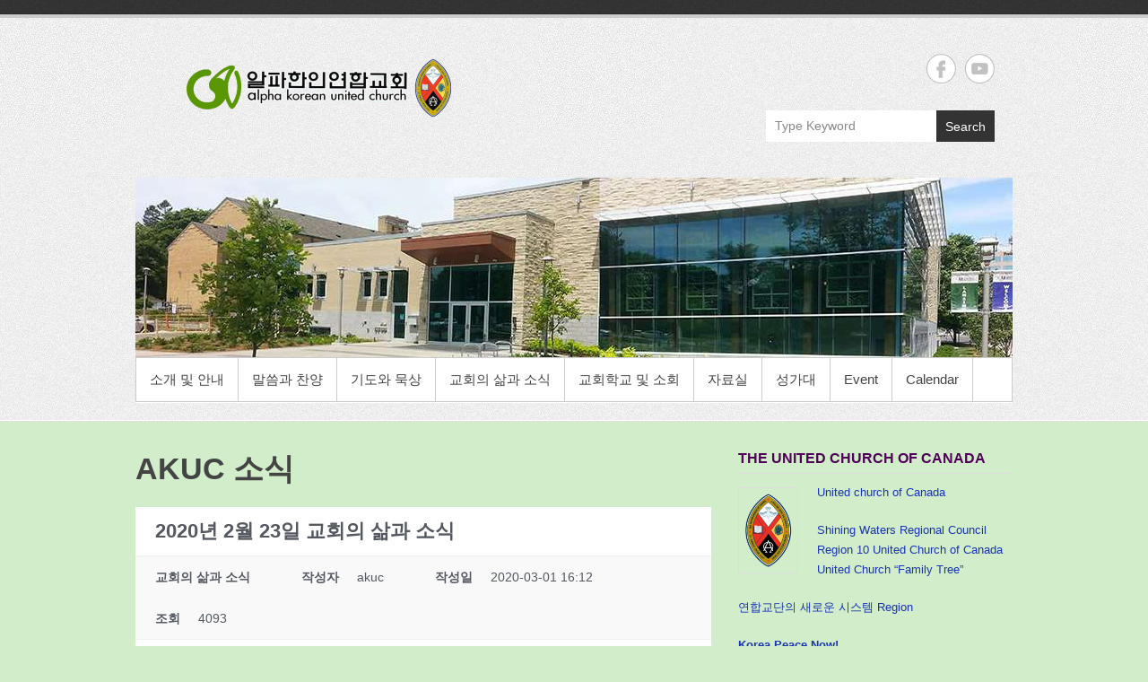

--- FILE ---
content_type: text/html; charset=UTF-8
request_url: https://tkuc.org/%ea%b5%90%ed%9a%8c%ec%86%8c%ec%8b%9d1/?mod=document&uid=1128
body_size: 19537
content:

<!DOCTYPE html>
<!--[if IE 6]>
<html id="ie6" lang="ko-KR">
<![endif]-->
<!--[if IE 7]>
<html id="ie7" lang="ko-KR">
<![endif]-->
<!--[if IE 8]>
<html id="ie8" lang="ko-KR">
<![endif]-->
<!--[if !(IE 6)  !(IE 7)  !(IE 8)  ]><!-->
<html lang="ko-KR">
<!--<![endif]-->
<head>
<meta charset="UTF-8" />
<link rel="profile" href="https://gmpg.org/xfn/11" />

<title>2020년 2월 23일 교회의 삶과 소식 &#8211; 알파한인연합교회</title>
<meta name='robots' content='max-image-preview:large' />
<meta name="viewport" content="width=device-width, initial-scale=1, minimum-scale=1">
<!-- WordPress KBoard plugin 6.6 - https://www.cosmosfarm.com/products/kboard -->
<meta property="og:title" content="2020년 2월 23일 교회의 삶과 소식">
<meta property="og:description" content="◈ 알파한인연합교회 예배에 처음 오신 분들을 환영합니다. 안내위원에게 이름을 써 주시면 광고 시간에 박수로 환영하겠습니다. 이름/주소를 말씀해 주시면 헌금봉투를 만들어 드립니다. 찬송은 일어서서 부릅니다. 교회용 찬송가는 예배 후 반납해 주시기 바랍니다. 차(Car)를 가지고 오신 분들은 교회 지하 주차장에 주차하실 수 있습니다. 2월 친교 헌금/헌물: 6구역(본, 오로라, 베리, 목회자), 고상호, 정해빈, 최혜선 1. 주현절: 오늘은 2월 네번째 주일, 세상의 빛으로 오셔서 하나님 나라를 선포하신 예수 그리스도의 삶과 말씀을 묵상하는 주현절 후 일곱번째 주일입니다. 2. 친교음식: 6구역(본, 오로라, 베리, 목회자) 최혜선 구역원께서 오늘 친교 음식을 마련해 주셨습니다. 감사합니다. 3. 공동의회: 2019년도를 마감하는 정기공동의회가 예배 후 본당에서 있습니다. (안건: 임원선출, 사업보고서 및 2019년 결산 및 2020년 예산안 채택) 4. 재의 수요일: 재의 수요일(Ash Wednesday) 예배가 수요일(2/26) 저녁 7시 본당에서 있습니다. 랜싱연합교회와 함께 예배드립니다. 5. 중고장터: 랜싱연합교회 중고장터 자원봉사가 수요일(2/26) 오전 10시-12시 지하 다목적실에서 있습니다. 6. 사진촬영: 교인사진주소록을 위한 사진촬영이 3월부터 시작될 예정입니다. 다음 주일(3/1) 예배 후 1구역과 2구역 사진촬영을 합니다. 7. 청년주일: 다음 주일(3/1) 예배는 3.1절기념주일/청년주일 예배로 드립니다. 요나회(청년회)가 예배를 인도합니다. 요나회 선교기금 마련을 위한 음식판매(김밥, 어묵)가 다음 주일에 있을 예정입니다. 8. 생일축하: 2월 생일을 축하합니다. 김길자, 김설경, 박영주, 이신자, 임옥림, 장혜원, 최길우, 이한결 외 성도님들.">
<meta property="og:url" content="https://tkuc.org/?kboard_content_redirect=1128">
<meta name="twitter:description" content="◈ 알파한인연합교회 예배에 처음 오신 분들을 환영합니다. 안내위원에게 이름을 써 주시면 광고 시간에 박수로 환영하겠습니다. 이름/주소를 말씀해 주시면 헌금봉투를 만들어 드립니다. 찬송은 일어서서 부릅니다. 교회용 찬송가는 예배 후 반납해 주시기 바랍니다. 차(Car)를 가지고 오신 분들은 교회 지하 주차장에 주차하실 수 있습니다. 2월 친교 헌금/헌물: 6구역(본, 오로라, 베리, 목회자), 고상호, 정해빈, 최혜선 1. 주현절: 오늘은 2월 네번째 주일, 세상의 빛으로 오셔서 하나님 나라를 선포하신 예수 그리스도의 삶과 말씀을 묵상하는 주현절 후 일곱번째 주일입니다. 2. 친교음식: 6구역(본, 오로라, 베리, 목회자) 최혜선 구역원께서 오늘 친교 음식을 마련해 주셨습니다. 감사합니다. 3. 공동의회: 2019년도를 마감하는 정기공동의회가 예배 후 본당에서 있습니다. (안건: 임원선출, 사업보고서 및 2019년 결산 및 2020년 예산안 채택) 4. 재의 수요일: 재의 수요일(Ash Wednesday) 예배가 수요일(2/26) 저녁 7시 본당에서 있습니다. 랜싱연합교회와 함께 예배드립니다. 5. 중고장터: 랜싱연합교회 중고장터 자원봉사가 수요일(2/26) 오전 10시-12시 지하 다목적실에서 있습니다. 6. 사진촬영: 교인사진주소록을 위한 사진촬영이 3월부터 시작될 예정입니다. 다음 주일(3/1) 예배 후 1구역과 2구역 사진촬영을 합니다. 7. 청년주일: 다음 주일(3/1) 예배는 3.1절기념주일/청년주일 예배로 드립니다. 요나회(청년회)가 예배를 인도합니다. 요나회 선교기금 마련을 위한 음식판매(김밥, 어묵)가 다음 주일에 있을 예정입니다. 8. 생일축하: 2월 생일을 축하합니다. 김길자, 김설경, 박영주, 이신자, 임옥림, 장혜원, 최길우, 이한결 외 성도님들.">
<meta name="twitter:title" content="2020년 2월 23일 교회의 삶과 소식">
<meta name="twitter:card" content="summary">
<meta name="title" content="2020년 2월 23일 교회의 삶과 소식">
<meta name="description" content="◈ 알파한인연합교회 예배에 처음 오신 분들을 환영합니다. 안내위원에게 이름을 써 주시면 광고 시간에 박수로 환영하겠습니다. 이름/주소를 말씀해 주시면 헌금봉투를 만들어 드립니다. 찬송은 일어서서 부릅니다. 교회용 찬송가는 예배 후 반납해 주시기 바랍니다. 차(Car)를 가지고 오신 분들은 교회 지하 주차장에 주차하실 수 있습니다. 2월 친교 헌금/헌물: 6구역(본, 오로라, 베리, 목회자), 고상호, 정해빈, 최혜선 1. 주현절: 오늘은 2월 네번째 주일, 세상의 빛으로 오셔서 하나님 나라를 선포하신 예수 그리스도의 삶과 말씀을 묵상하는 주현절 후 일곱번째 주일입니다. 2. 친교음식: 6구역(본, 오로라, 베리, 목회자) 최혜선 구역원께서 오늘 친교 음식을 마련해 주셨습니다. 감사합니다. 3. 공동의회: 2019년도를 마감하는 정기공동의회가 예배 후 본당에서 있습니다. (안건: 임원선출, 사업보고서 및 2019년 결산 및 2020년 예산안 채택) 4. 재의 수요일: 재의 수요일(Ash Wednesday) 예배가 수요일(2/26) 저녁 7시 본당에서 있습니다. 랜싱연합교회와 함께 예배드립니다. 5. 중고장터: 랜싱연합교회 중고장터 자원봉사가 수요일(2/26) 오전 10시-12시 지하 다목적실에서 있습니다. 6. 사진촬영: 교인사진주소록을 위한 사진촬영이 3월부터 시작될 예정입니다. 다음 주일(3/1) 예배 후 1구역과 2구역 사진촬영을 합니다. 7. 청년주일: 다음 주일(3/1) 예배는 3.1절기념주일/청년주일 예배로 드립니다. 요나회(청년회)가 예배를 인도합니다. 요나회 선교기금 마련을 위한 음식판매(김밥, 어묵)가 다음 주일에 있을 예정입니다. 8. 생일축하: 2월 생일을 축하합니다. 김길자, 김설경, 박영주, 이신자, 임옥림, 장혜원, 최길우, 이한결 외 성도님들.">
<meta name="author" content="akuc">
<meta name="article:author" content="akuc">
<meta name="article:published_time" content="2020-03-01T21:12:57+00:00">
<meta name="article:modified_time" content="2020-03-01T21:13:18+00:00">
<meta name="og:updated_time" content="2020-03-01T21:13:18+00:00">
<link rel="canonical" href="https://tkuc.org/?kboard_content_redirect=1128">
<link rel="shortlink" href="https://tkuc.org/?kboard_content_redirect=1128">
<link rel="alternate" href="https://tkuc.org/wp-content/plugins/kboard/rss.php" type="application/rss+xml" title="알파한인연합교회 &raquo; KBoard 통합 피드">
<!-- WordPress KBoard plugin 6.6 - https://www.cosmosfarm.com/products/kboard -->

<link rel='dns-prefetch' href='//t1.daumcdn.net' />
<link rel="alternate" type="application/rss+xml" title="알파한인연합교회 &raquo; 피드" href="https://tkuc.org/feed/" />
<link rel="alternate" type="application/rss+xml" title="알파한인연합교회 &raquo; 댓글 피드" href="https://tkuc.org/comments/feed/" />
<link rel="alternate" type="text/calendar" title="알파한인연합교회 &raquo; iCal 피드" href="https://tkuc.org/http-akuc-cafe24-com-events/?ical=1" />
<link rel="alternate" title="oEmbed (JSON)" type="application/json+oembed" href="https://tkuc.org/wp-json/oembed/1.0/embed?url=https%3A%2F%2Ftkuc.org%2F%25ea%25b5%2590%25ed%259a%258c%25ec%2586%258c%25ec%258b%259d1%2F" />
<link rel="alternate" title="oEmbed (XML)" type="text/xml+oembed" href="https://tkuc.org/wp-json/oembed/1.0/embed?url=https%3A%2F%2Ftkuc.org%2F%25ea%25b5%2590%25ed%259a%258c%25ec%2586%258c%25ec%258b%259d1%2F&#038;format=xml" />
<style id='wp-img-auto-sizes-contain-inline-css' type='text/css'>
img:is([sizes=auto i],[sizes^="auto," i]){contain-intrinsic-size:3000px 1500px}
/*# sourceURL=wp-img-auto-sizes-contain-inline-css */
</style>
<style id='wp-emoji-styles-inline-css' type='text/css'>

	img.wp-smiley, img.emoji {
		display: inline !important;
		border: none !important;
		box-shadow: none !important;
		height: 1em !important;
		width: 1em !important;
		margin: 0 0.07em !important;
		vertical-align: -0.1em !important;
		background: none !important;
		padding: 0 !important;
	}
/*# sourceURL=wp-emoji-styles-inline-css */
</style>
<link rel='stylesheet' id='wp-block-library-css' href='https://tkuc.org/wp-includes/css/dist/block-library/style.min.css?ver=6.9' type='text/css' media='all' />
<style id='global-styles-inline-css' type='text/css'>
:root{--wp--preset--aspect-ratio--square: 1;--wp--preset--aspect-ratio--4-3: 4/3;--wp--preset--aspect-ratio--3-4: 3/4;--wp--preset--aspect-ratio--3-2: 3/2;--wp--preset--aspect-ratio--2-3: 2/3;--wp--preset--aspect-ratio--16-9: 16/9;--wp--preset--aspect-ratio--9-16: 9/16;--wp--preset--color--black: #111111;--wp--preset--color--cyan-bluish-gray: #abb8c3;--wp--preset--color--white: #ffffff;--wp--preset--color--pale-pink: #f78da7;--wp--preset--color--vivid-red: #cf2e2e;--wp--preset--color--luminous-vivid-orange: #ff6900;--wp--preset--color--luminous-vivid-amber: #fcb900;--wp--preset--color--light-green-cyan: #7bdcb5;--wp--preset--color--vivid-green-cyan: #00d084;--wp--preset--color--pale-cyan-blue: #8ed1fc;--wp--preset--color--vivid-cyan-blue: #0693e3;--wp--preset--color--vivid-purple: #9b51e0;--wp--preset--color--gray: #cccccc;--wp--preset--color--blue: #21759b;--wp--preset--color--yellow: #ffc300;--wp--preset--gradient--vivid-cyan-blue-to-vivid-purple: linear-gradient(135deg,rgb(6,147,227) 0%,rgb(155,81,224) 100%);--wp--preset--gradient--light-green-cyan-to-vivid-green-cyan: linear-gradient(135deg,rgb(122,220,180) 0%,rgb(0,208,130) 100%);--wp--preset--gradient--luminous-vivid-amber-to-luminous-vivid-orange: linear-gradient(135deg,rgb(252,185,0) 0%,rgb(255,105,0) 100%);--wp--preset--gradient--luminous-vivid-orange-to-vivid-red: linear-gradient(135deg,rgb(255,105,0) 0%,rgb(207,46,46) 100%);--wp--preset--gradient--very-light-gray-to-cyan-bluish-gray: linear-gradient(135deg,rgb(238,238,238) 0%,rgb(169,184,195) 100%);--wp--preset--gradient--cool-to-warm-spectrum: linear-gradient(135deg,rgb(74,234,220) 0%,rgb(151,120,209) 20%,rgb(207,42,186) 40%,rgb(238,44,130) 60%,rgb(251,105,98) 80%,rgb(254,248,76) 100%);--wp--preset--gradient--blush-light-purple: linear-gradient(135deg,rgb(255,206,236) 0%,rgb(152,150,240) 100%);--wp--preset--gradient--blush-bordeaux: linear-gradient(135deg,rgb(254,205,165) 0%,rgb(254,45,45) 50%,rgb(107,0,62) 100%);--wp--preset--gradient--luminous-dusk: linear-gradient(135deg,rgb(255,203,112) 0%,rgb(199,81,192) 50%,rgb(65,88,208) 100%);--wp--preset--gradient--pale-ocean: linear-gradient(135deg,rgb(255,245,203) 0%,rgb(182,227,212) 50%,rgb(51,167,181) 100%);--wp--preset--gradient--electric-grass: linear-gradient(135deg,rgb(202,248,128) 0%,rgb(113,206,126) 100%);--wp--preset--gradient--midnight: linear-gradient(135deg,rgb(2,3,129) 0%,rgb(40,116,252) 100%);--wp--preset--font-size--small: 14px;--wp--preset--font-size--medium: 20px;--wp--preset--font-size--large: 42px;--wp--preset--font-size--x-large: 42px;--wp--preset--font-size--normal: 18px;--wp--preset--font-size--huge: 54px;--wp--preset--spacing--20: 0.44rem;--wp--preset--spacing--30: 0.67rem;--wp--preset--spacing--40: 1rem;--wp--preset--spacing--50: 1.5rem;--wp--preset--spacing--60: 2.25rem;--wp--preset--spacing--70: 3.38rem;--wp--preset--spacing--80: 5.06rem;--wp--preset--shadow--natural: 6px 6px 9px rgba(0, 0, 0, 0.2);--wp--preset--shadow--deep: 12px 12px 50px rgba(0, 0, 0, 0.4);--wp--preset--shadow--sharp: 6px 6px 0px rgba(0, 0, 0, 0.2);--wp--preset--shadow--outlined: 6px 6px 0px -3px rgb(255, 255, 255), 6px 6px rgb(0, 0, 0);--wp--preset--shadow--crisp: 6px 6px 0px rgb(0, 0, 0);}:where(.is-layout-flex){gap: 0.5em;}:where(.is-layout-grid){gap: 0.5em;}body .is-layout-flex{display: flex;}.is-layout-flex{flex-wrap: wrap;align-items: center;}.is-layout-flex > :is(*, div){margin: 0;}body .is-layout-grid{display: grid;}.is-layout-grid > :is(*, div){margin: 0;}:where(.wp-block-columns.is-layout-flex){gap: 2em;}:where(.wp-block-columns.is-layout-grid){gap: 2em;}:where(.wp-block-post-template.is-layout-flex){gap: 1.25em;}:where(.wp-block-post-template.is-layout-grid){gap: 1.25em;}.has-black-color{color: var(--wp--preset--color--black) !important;}.has-cyan-bluish-gray-color{color: var(--wp--preset--color--cyan-bluish-gray) !important;}.has-white-color{color: var(--wp--preset--color--white) !important;}.has-pale-pink-color{color: var(--wp--preset--color--pale-pink) !important;}.has-vivid-red-color{color: var(--wp--preset--color--vivid-red) !important;}.has-luminous-vivid-orange-color{color: var(--wp--preset--color--luminous-vivid-orange) !important;}.has-luminous-vivid-amber-color{color: var(--wp--preset--color--luminous-vivid-amber) !important;}.has-light-green-cyan-color{color: var(--wp--preset--color--light-green-cyan) !important;}.has-vivid-green-cyan-color{color: var(--wp--preset--color--vivid-green-cyan) !important;}.has-pale-cyan-blue-color{color: var(--wp--preset--color--pale-cyan-blue) !important;}.has-vivid-cyan-blue-color{color: var(--wp--preset--color--vivid-cyan-blue) !important;}.has-vivid-purple-color{color: var(--wp--preset--color--vivid-purple) !important;}.has-black-background-color{background-color: var(--wp--preset--color--black) !important;}.has-cyan-bluish-gray-background-color{background-color: var(--wp--preset--color--cyan-bluish-gray) !important;}.has-white-background-color{background-color: var(--wp--preset--color--white) !important;}.has-pale-pink-background-color{background-color: var(--wp--preset--color--pale-pink) !important;}.has-vivid-red-background-color{background-color: var(--wp--preset--color--vivid-red) !important;}.has-luminous-vivid-orange-background-color{background-color: var(--wp--preset--color--luminous-vivid-orange) !important;}.has-luminous-vivid-amber-background-color{background-color: var(--wp--preset--color--luminous-vivid-amber) !important;}.has-light-green-cyan-background-color{background-color: var(--wp--preset--color--light-green-cyan) !important;}.has-vivid-green-cyan-background-color{background-color: var(--wp--preset--color--vivid-green-cyan) !important;}.has-pale-cyan-blue-background-color{background-color: var(--wp--preset--color--pale-cyan-blue) !important;}.has-vivid-cyan-blue-background-color{background-color: var(--wp--preset--color--vivid-cyan-blue) !important;}.has-vivid-purple-background-color{background-color: var(--wp--preset--color--vivid-purple) !important;}.has-black-border-color{border-color: var(--wp--preset--color--black) !important;}.has-cyan-bluish-gray-border-color{border-color: var(--wp--preset--color--cyan-bluish-gray) !important;}.has-white-border-color{border-color: var(--wp--preset--color--white) !important;}.has-pale-pink-border-color{border-color: var(--wp--preset--color--pale-pink) !important;}.has-vivid-red-border-color{border-color: var(--wp--preset--color--vivid-red) !important;}.has-luminous-vivid-orange-border-color{border-color: var(--wp--preset--color--luminous-vivid-orange) !important;}.has-luminous-vivid-amber-border-color{border-color: var(--wp--preset--color--luminous-vivid-amber) !important;}.has-light-green-cyan-border-color{border-color: var(--wp--preset--color--light-green-cyan) !important;}.has-vivid-green-cyan-border-color{border-color: var(--wp--preset--color--vivid-green-cyan) !important;}.has-pale-cyan-blue-border-color{border-color: var(--wp--preset--color--pale-cyan-blue) !important;}.has-vivid-cyan-blue-border-color{border-color: var(--wp--preset--color--vivid-cyan-blue) !important;}.has-vivid-purple-border-color{border-color: var(--wp--preset--color--vivid-purple) !important;}.has-vivid-cyan-blue-to-vivid-purple-gradient-background{background: var(--wp--preset--gradient--vivid-cyan-blue-to-vivid-purple) !important;}.has-light-green-cyan-to-vivid-green-cyan-gradient-background{background: var(--wp--preset--gradient--light-green-cyan-to-vivid-green-cyan) !important;}.has-luminous-vivid-amber-to-luminous-vivid-orange-gradient-background{background: var(--wp--preset--gradient--luminous-vivid-amber-to-luminous-vivid-orange) !important;}.has-luminous-vivid-orange-to-vivid-red-gradient-background{background: var(--wp--preset--gradient--luminous-vivid-orange-to-vivid-red) !important;}.has-very-light-gray-to-cyan-bluish-gray-gradient-background{background: var(--wp--preset--gradient--very-light-gray-to-cyan-bluish-gray) !important;}.has-cool-to-warm-spectrum-gradient-background{background: var(--wp--preset--gradient--cool-to-warm-spectrum) !important;}.has-blush-light-purple-gradient-background{background: var(--wp--preset--gradient--blush-light-purple) !important;}.has-blush-bordeaux-gradient-background{background: var(--wp--preset--gradient--blush-bordeaux) !important;}.has-luminous-dusk-gradient-background{background: var(--wp--preset--gradient--luminous-dusk) !important;}.has-pale-ocean-gradient-background{background: var(--wp--preset--gradient--pale-ocean) !important;}.has-electric-grass-gradient-background{background: var(--wp--preset--gradient--electric-grass) !important;}.has-midnight-gradient-background{background: var(--wp--preset--gradient--midnight) !important;}.has-small-font-size{font-size: var(--wp--preset--font-size--small) !important;}.has-medium-font-size{font-size: var(--wp--preset--font-size--medium) !important;}.has-large-font-size{font-size: var(--wp--preset--font-size--large) !important;}.has-x-large-font-size{font-size: var(--wp--preset--font-size--x-large) !important;}
/*# sourceURL=global-styles-inline-css */
</style>

<style id='classic-theme-styles-inline-css' type='text/css'>
/*! This file is auto-generated */
.wp-block-button__link{color:#fff;background-color:#32373c;border-radius:9999px;box-shadow:none;text-decoration:none;padding:calc(.667em + 2px) calc(1.333em + 2px);font-size:1.125em}.wp-block-file__button{background:#32373c;color:#fff;text-decoration:none}
/*# sourceURL=/wp-includes/css/classic-themes.min.css */
</style>
<link rel='stylesheet' id='Church-Admin-css' href='https://tkuc.org/wp-content/plugins/church-admin/includes/style.new.css?ver=1769349771' type='text/css' media='all' />
<link rel='stylesheet' id='protect-link-css-css' href='https://tkuc.org/wp-content/plugins/wp-copy-protect-with-color-design/css/protect_style.css?ver=6.9' type='text/css' media='all' />
<link rel='stylesheet' id='simple-catch-style-css' href='https://tkuc.org/wp-content/themes/simple-catch/style.css?ver=20250604-230343' type='text/css' media='all' />
<link rel='stylesheet' id='simple-catch-block-style-css' href='https://tkuc.org/wp-content/themes/simple-catch/css/blocks.css?ver=20250604-230343' type='text/css' media='all' />
<link rel='stylesheet' id='simple-catch-fonts-css' href='https://tkuc.org/wp-content/fonts/4aca905a57d125e4fc27f4be97fb7f10.css' type='text/css' media='all' />
<link rel='stylesheet' id='genericons-css' href='https://tkuc.org/wp-content/themes/simple-catch/css/genericons/genericons.css?ver=3.4.1' type='text/css' media='all' />
<link rel='stylesheet' id='simplecatch-responsive-css' href='https://tkuc.org/wp-content/themes/simple-catch/css/responsive.css?ver=6.9' type='text/css' media='all' />
<link rel='stylesheet' id='wp-members-css' href='https://tkuc.org/wp-content/plugins/wp-members/assets/css/forms/generic-no-float.min.css?ver=3.5.5.1' type='text/css' media='all' />
<link rel='stylesheet' id='kboard-comments-skin-default-css' href='https://tkuc.org/wp-content/plugins/kboard-comments/skin/default/style.css?ver=5.5' type='text/css' media='all' />
<link rel='stylesheet' id='kboard-editor-media-css' href='https://tkuc.org/wp-content/plugins/kboard/template/css/editor_media.css?ver=6.6' type='text/css' media='all' />
<link rel='stylesheet' id='kboard-skin-default-css' href='https://tkuc.org/wp-content/plugins/kboard/skin/default/style.css?ver=6.6' type='text/css' media='all' />
<link rel='stylesheet' id='kboard-skin-ocean-gallery-css' href='https://tkuc.org/wp-content/plugins/kboard/skin/ocean-gallery/style.css?ver=6.6' type='text/css' media='all' />
<script type="text/javascript" src="https://tkuc.org/wp-includes/js/jquery/jquery.min.js?ver=3.7.1" id="jquery-core-js"></script>
<script type="text/javascript" src="https://tkuc.org/wp-includes/js/jquery/jquery-migrate.min.js?ver=3.4.1" id="jquery-migrate-js"></script>
<link rel="https://api.w.org/" href="https://tkuc.org/wp-json/" /><link rel="alternate" title="JSON" type="application/json" href="https://tkuc.org/wp-json/wp/v2/pages/35" /><link rel="EditURI" type="application/rsd+xml" title="RSD" href="https://tkuc.org/xmlrpc.php?rsd" />
<meta name="generator" content="WordPress 6.9" />
	<script type="text/javascript">
		var ajaxurl = 'https://tkuc.org/wp-admin/admin-ajax.php';
		var security= '28bec7e4ed';
	</script>
	<!--
 
   ____ _                    _          _       _           _         ____  _             _       
  / ___ __  _   _ _ __ ___ __      / \   __ _ __ ___ (_)_ __     _ \ _   _  __ _(_)_ __  
      '_ \    '__/ __ '_ \    / _ \ / _`  '_ ` _ \  '_ \   _)     / _`   '_ \ 
  ___    _    (__     / ___ \ (_             __/  _  (_     
  \_____ _\__,__  \____ _ /_/   \_\__,__ _ ___ _ _   _\__,_\__, __ _
                                                                                    ___/                   

 FREE  Version: 5.0.30 -->
        <style>table.church_admin_calendar{width:630px}</style>		
		<script type="text/javascript">
			jQuery(function($){
				$('.protect_contents-overlay').css('background-color', '#000000');
			});
		</script>

		
						<script type="text/javascript">
				jQuery(function($){
					$('img').attr('onmousedown', 'return false');
					$('img').attr('onselectstart','return false');
				    $(document).on('contextmenu',function(e){

							

				        return false;
				    });
				});
				</script>

									<style>
					* {
					   -ms-user-select: none; /* IE 10+ */
					   -moz-user-select: -moz-none;
					   -khtml-user-select: none;
					   -webkit-user-select: none;
					   -webkit-touch-callout: none;
					   user-select: none;
					   }

					   input,textarea,select,option {
					   -ms-user-select: auto; /* IE 10+ */
					   -moz-user-select: auto;
					   -khtml-user-select: auto;
					   -webkit-user-select: auto;
					   user-select: auto;
				       }
					</style>
					
														
					
								
				
								
				
				
				<meta name="tec-api-version" content="v1"><meta name="tec-api-origin" content="https://tkuc.org"><link rel="alternate" href="https://tkuc.org/wp-json/tribe/events/v1/" /><!-- 알파한인연합교회 Custom CSS Styles -->
<style type="text/css" media="screen">
.site-content a { color: #1a34b2; }
#secondary .widget-title, #secondary .widget-title a, #supplementary .widget-title, #supplementary .widget-title a { color: #500059; }
</style>
<style type="text/css" id="custom-background-css">
body.custom-background { background-color: #d1edc9; }
</style>
	<link rel="icon" href="https://tkuc.org/wp-content/uploads/2018/03/akuc-LOGO-a-150x150.png" sizes="32x32" />
<link rel="icon" href="https://tkuc.org/wp-content/uploads/2018/03/akuc-LOGO-a-210x210.png" sizes="192x192" />
<link rel="apple-touch-icon" href="https://tkuc.org/wp-content/uploads/2018/03/akuc-LOGO-a-210x210.png" />
<meta name="msapplication-TileImage" content="https://tkuc.org/wp-content/uploads/2018/03/akuc-LOGO-a-300x300.png" />
		<style type="text/css" id="wp-custom-css">
			.kboard-default-poweredby { display: none; }
.kboard-thumbnail-poweredby { display: none; }

.kboard-latest-title { text-align: left !important; }

.kboard-default-latest table { display: table !important; }

.kboard-content .content-view .aligncenter { display: block; margin-right: auto; margin-left: auto; }
.kboard-content .content-view .alignright { float:right; }
.kboard-content .content-view .alignleft { float: left; }		</style>
		<link rel='stylesheet' id='font-awesome-css' href='https://tkuc.org/wp-content/plugins/kboard/assets/font-awesome/css/font-awesome.min.css?ver=3.2.1' type='text/css' media='all' />
</head>

<body class="wp-singular page-template-default page page-id-35 custom-background wp-custom-logo wp-embed-responsive wp-theme-simple-catch tribe-no-js layout-excerpt right-sidebar">


<div id="page" class="site">
	<a class="skip-link screen-reader-text" href="#content">Skip to content</a>


<header id="masthead" class="site-header" role="banner">

	<div class="top-bg"></div>
    
    <div class="wrapper clearfix">
    	    
    	<div id="header-content" class="clearfix">
			<div class="site-branding"><div class="site-logo"><a href="https://tkuc.org/" class="custom-logo-link" rel="home"><img width="379" height="81" src="https://tkuc.org/wp-content/uploads/2018/03/AlphaU-a-e1521508376854.png" class="custom-logo" alt="알파한인연합교회" decoding="async" srcset="https://tkuc.org/wp-content/uploads/2018/03/AlphaU-a-e1521508376854.png 379w, https://tkuc.org/wp-content/uploads/2018/03/AlphaU-a-e1521508376854-300x64.png 300w, https://tkuc.org/wp-content/uploads/2018/03/AlphaU-a-e1521508376854-75x16.png 75w, https://tkuc.org/wp-content/uploads/2018/03/AlphaU-a-e1521508376854-150x32.png 150w, https://tkuc.org/wp-content/uploads/2018/03/AlphaU-a-e1521508376854-210x45.png 210w" sizes="(max-width: 379px) 100vw, 379px" /></a></div><!-- #site-logo -->
		<div class="site-branding-text screen-reader-text">
							<p class="site-title"><a href="https://tkuc.org/" rel="home">알파한인연합교회</a></p>
										<p class="site-description">Alpha Korean United Church</p>
					</div><!-- .site-branding-text -->
	</div>	<div id="sidebar-top" class="clearfix widget-area">
		            <section class="widget widget_simplecatch_social_widget">
                
			<ul class="social-profile"><li class="facebook"><a href="https://www.facebook.com/%EC%95%8C%ED%8C%8C%ED%95%9C%EC%9D%B8%EC%97%B0%ED%95%A9%EA%B5%90%ED%9A%8C-810010179137726/" title="알파한인연합교회 on Facebook" target="_blank">알파한인연합교회 Facebook </a></li><li class="you-tube"><a href="https://www.youtube.com/channel/UCVVA6Ms6-3HZCaQdT8IGN4A" title="알파한인연합교회 on YouTube" target="_blank">알파한인연합교회 YouTube </a></li>
			</ul><div class="clear"></div>            </section>
        
        <section class="widget widget_search" id="search-header-right">
        	<form method="get" class="searchform clearfix" action="https://tkuc.org/">
	<div class="search-box">
		<input type="text" class="search" value="Type Keyword" name="s" id="s" title="Type Keyword" />
   	</div>
    
    <button>Search</button>
</form>		</section>
    </div><!-- #sidebar-top .widget-area -->
	              
                       
                        
      	</div> <!-- #header-content -->
 
    	        <div id="headimg">
            <a href="https://tkuc.org/" title="알파한인연합교회" rel="home">
                <img src="https://tkuc.org/wp-content/uploads/2018/08/church-12.jpg" alt="" />
            </a>
        </div><!-- #headimg -->
			<button id="menu-toggle" class="menu-toggle main-menu-button">Menu<span class="genericon genericon-menu"></span></button>
		<div id="site-header-menu">
			<nav id="access" class="main-navigation menu-header-container clearfix" role="navigation" aria-label="Primary Menu">
				<h3 class="assistive-text">Primary menu</h3>
				<ul id="menu-%ec%9d%b4%eb%a6%84%ec%97%86%ec%9d%8c" class="menu"><li id="menu-item-1011" class="menu-item menu-item-type-post_type menu-item-object-page menu-item-has-children menu-item-1011"><a href="https://tkuc.org/%ec%86%8c%ea%b0%9c-%eb%b0%8f-%ec%95%88%eb%82%b4/">소개 및 안내</a>
<ul class="sub-menu">
	<li id="menu-item-996" class="menu-item menu-item-type-post_type menu-item-object-page menu-item-996"><a href="https://tkuc.org/%ea%b5%90%ed%9a%8c%ec%84%a0%ea%b5%90%eb%b9%84%ec%a0%84/">교회선교비전</a></li>
	<li id="menu-item-1009" class="menu-item menu-item-type-post_type menu-item-object-page menu-item-1009"><a href="https://tkuc.org/%ec%84%ac%ea%b8%b0%eb%8a%94%eb%b6%84%eb%93%a4/">섬기는분들</a></li>
	<li id="menu-item-999" class="menu-item menu-item-type-post_type menu-item-object-page menu-item-999"><a href="https://tkuc.org/%ea%b5%90%ed%9a%8c%ec%97%ad%ec%82%ac%ec%99%80-%ec%97%b0%ed%95%a9%ea%b5%90%eb%8b%a8/">교회역사와 연합교단</a></li>
	<li id="menu-item-1001" class="menu-item menu-item-type-post_type menu-item-object-page menu-item-1001"><a href="https://tkuc.org/%ea%b5%90%ed%9a%8c%ec%a1%b0%ec%a7%81/">교회조직</a></li>
	<li id="menu-item-1017" class="menu-item menu-item-type-post_type menu-item-object-page menu-item-1017"><a href="https://tkuc.org/%ec%98%88%eb%b0%b0%ec%99%80-%ec%9e%a5%ec%86%8c%ec%95%88%eb%82%b4/">예배와 장소안내</a></li>
</ul>
</li>
<li id="menu-item-1005" class="menu-item menu-item-type-post_type menu-item-object-page menu-item-has-children menu-item-1005"><a href="https://tkuc.org/%eb%a7%90%ec%94%80%ea%b3%bc-%ec%b0%ac%ec%96%91/">말씀과 찬양</a>
<ul class="sub-menu">
	<li id="menu-item-1006" class="menu-item menu-item-type-post_type menu-item-object-page menu-item-1006"><a href="https://tkuc.org/%ec%a3%bc%ec%9d%bc-%ec%84%a4%ea%b5%90/">설교</a></li>
	<li id="menu-item-1016" class="menu-item menu-item-type-post_type menu-item-object-page menu-item-1016"><a href="https://tkuc.org/%ec%98%88%eb%b0%b0/">예배</a></li>
	<li id="menu-item-4668" class="menu-item menu-item-type-post_type menu-item-object-page menu-item-4668"><a href="https://tkuc.org/%ec%84%b1%ea%b2%bd%ea%b3%b5%eb%b6%80/">성경공부</a></li>
</ul>
</li>
<li id="menu-item-1004" class="menu-item menu-item-type-post_type menu-item-object-page menu-item-1004"><a href="https://tkuc.org/%ea%b8%b0%eb%8f%84%ec%99%80-%eb%ac%b5%ec%83%81/">기도와 묵상</a></li>
<li id="menu-item-1000" class="menu-item menu-item-type-post_type menu-item-object-page current-menu-ancestor current-menu-parent current_page_parent current_page_ancestor menu-item-has-children menu-item-1000"><a href="https://tkuc.org/%ea%b5%90%ed%9a%8c%ec%9d%98-%ec%82%b6%ea%b3%bc-%ec%86%8c%ec%8b%9d/">교회의 삶과 소식</a>
<ul class="sub-menu">
	<li id="menu-item-997" class="menu-item menu-item-type-post_type menu-item-object-page current-menu-item page_item page-item-35 current_page_item menu-item-997"><a href="https://tkuc.org/%ea%b5%90%ed%9a%8c%ec%86%8c%ec%8b%9d1/" aria-current="page">AKUC 소식</a></li>
	<li id="menu-item-998" class="menu-item menu-item-type-post_type menu-item-object-page menu-item-998"><a href="https://tkuc.org/%ea%b5%90%ed%9a%8c%ec%86%8c%ec%8b%9d2/">지구촌 소식</a></li>
	<li id="menu-item-1008" class="menu-item menu-item-type-post_type menu-item-object-page menu-item-1008"><a href="https://tkuc.org/%ec%82%ac%ec%a7%84%ec%9c%bc%eb%a1%9c-%eb%b3%b4%eb%8a%94-%ec%86%8c%ec%8b%9d/">AKUC Gallery</a></li>
</ul>
</li>
<li id="menu-item-1002" class="menu-item menu-item-type-post_type menu-item-object-page menu-item-has-children menu-item-1002"><a href="https://tkuc.org/%ea%b5%90%ed%9a%8c%ed%95%99%ea%b5%90-%eb%b0%8f-%ec%86%8c%ed%9a%8c/">교회학교 및 소회</a>
<ul class="sub-menu">
	<li id="menu-item-1013" class="menu-item menu-item-type-post_type menu-item-object-page menu-item-1013"><a href="https://tkuc.org/%ec%96%b4%eb%a6%b0%ec%9d%b4%ec%a3%bc%ec%9d%bc%ed%95%99%ea%b5%90/">교회학교</a></li>
	<li id="menu-item-1007" class="menu-item menu-item-type-post_type menu-item-object-page menu-item-1007"><a href="https://tkuc.org/%ec%82%ac%eb%a7%88%eb%a6%ac%ec%95%84%ed%9a%8c/">사마리아회</a></li>
	<li id="menu-item-1014" class="menu-item menu-item-type-post_type menu-item-object-page menu-item-1014"><a href="https://tkuc.org/%ec%97%a0%eb%a7%88%ec%98%a4%ed%9a%8c/">엠마오회</a></li>
	<li id="menu-item-1020" class="menu-item menu-item-type-post_type menu-item-object-page menu-item-1020"><a href="https://tkuc.org/%ec%9a%94%ed%95%9c%ed%9a%8c/">요한회</a></li>
	<li id="menu-item-1019" class="menu-item menu-item-type-post_type menu-item-object-page menu-item-1019"><a href="https://tkuc.org/%ec%9a%94%ec%85%89%ed%9a%8c/">요셉회</a></li>
	<li id="menu-item-1018" class="menu-item menu-item-type-post_type menu-item-object-page menu-item-1018"><a href="https://tkuc.org/%ec%9a%94%eb%82%98%ed%9a%8c/">요나회</a></li>
	<li id="menu-item-1003" class="menu-item menu-item-type-post_type menu-item-object-page menu-item-1003"><a href="https://tkuc.org/%ec%86%8c%ed%9a%8c%ec%86%8c%ec%8b%9d/">교회학교 및 소회 소식</a></li>
</ul>
</li>
<li id="menu-item-1021" class="menu-item menu-item-type-post_type menu-item-object-page menu-item-1021"><a href="https://tkuc.org/%ec%9e%90%eb%a3%8c%ec%8b%a4/">자료실</a></li>
<li id="menu-item-1010" class="menu-item menu-item-type-post_type menu-item-object-page menu-item-1010"><a href="https://tkuc.org/%ec%84%b1%ea%b0%80%eb%8c%80/">성가대</a></li>
<li id="menu-item-7164" class="menu-item menu-item-type-post_type menu-item-object-page menu-item-has-children menu-item-7164"><a href="https://tkuc.org/%ea%b5%90%ed%9a%8c%ed%96%89%ec%82%ac/">Event</a>
<ul class="sub-menu">
	<li id="menu-item-7198" class="menu-item menu-item-type-post_type menu-item-object-page menu-item-7198"><a href="https://tkuc.org/bible-cafe/">Bible Cafe</a></li>
	<li id="menu-item-7187" class="menu-item menu-item-type-post_type menu-item-object-page menu-item-7187"><a href="https://tkuc.org/body-mind-senior-digital-cafe/">Body &#038; Mind</a></li>
	<li id="menu-item-7200" class="menu-item menu-item-type-post_type menu-item-object-page menu-item-7200"><a href="https://tkuc.org/7191-2/">Eco Community Spirit</a></li>
	<li id="menu-item-7199" class="menu-item menu-item-type-post_type menu-item-object-page menu-item-7199"><a href="https://tkuc.org/new-horizons/">New Horizons</a></li>
	<li id="menu-item-7221" class="menu-item menu-item-type-post_type menu-item-object-page menu-item-7221"><a href="https://tkuc.org/communication/">Communication</a></li>
</ul>
</li>
<li id="menu-item-7278" class="menu-item menu-item-type-post_type menu-item-object-page menu-item-7278"><a href="https://tkuc.org/%ec%9d%bc%ec%a0%95/">Calendar</a></li>
</ul>			</nav><!-- #access -->
		</div><!-- #site-header-menu -->
		        
        
    </div><!-- .wrapper-->
    
    <div class="bottom-bg"></div>
    
</header><!-- #branding -->



<div id="content" class="site-content clearfix">
	<div class="wrapper">

	
	<div id="primary" class="content-area">
		<main id="main" class="site-main" role="main">
			<article id="post-35" class="post-35 page type-page status-publish hentry">
				<header class="entry-header">
					<h1 class="entry-title">AKUC 소식</h1>				</header><!-- .entry-header -->
	            <div class="entry-content clearfix">
					<div id="kboard-document">
	<div id="kboard-default-document">
		<div class="kboard-document-wrap" itemscope itemtype="http://schema.org/Article">
			<div class="kboard-title" itemprop="name">
				<h1>2020년 2월 23일 교회의 삶과 소식</h1>
			</div>
			
			<div class="kboard-detail">
								<div class="detail-attr detail-category1">
					<div class="detail-name">교회의 삶과 소식</div>
				</div>
																												<div class="detail-attr detail-writer">
					<div class="detail-name">작성자</div>
					<div class="detail-value">akuc</div>
				</div>
				<div class="detail-attr detail-date">
					<div class="detail-name">작성일</div>
					<div class="detail-value">2020-03-01 16:12</div>
				</div>
				<div class="detail-attr detail-view">
					<div class="detail-name">조회</div>
					<div class="detail-value">4093</div>
				</div>
			</div>
			
			<div class="kboard-content" itemprop="description">
				<div class="content-view">
										◈ 알파한인연합교회 예배에 처음 오신 분들을 환영합니다. 안내위원에게 이름을 써 주시면 광고 시간에 박수로 환영하겠습니다. 이름/주소를 말씀해 주시면 헌금봉투를 만들어 드립니다. 찬송은 일어서서 부릅니다. 교회용 찬송가는 예배 후 반납해 주시기 바랍니다. 차(Car)를 가지고 오신 분들은 교회 지하 주차장에 주차하실 수 있습니다.  <br />
2월 친교 헌금/헌물: 6구역(본, 오로라, 베리, 목회자), 고상호, 정해빈, 최혜선 <br />
<br />
1. 주현절: 오늘은 2월 네번째 주일, 세상의 빛으로 오셔서 하나님 나라를 선포하신 예수 그리스도의 삶과 말씀을 묵상하는 주현절 후 일곱번째 주일입니다.<br />
2. 친교음식: 6구역(본, 오로라, 베리, 목회자) 최혜선 구역원께서 오늘 친교 음식을 마련해 주셨습니다. 감사합니다.  <br />
3. 공동의회: 2019년도를 마감하는 정기공동의회가 예배 후 본당에서 있습니다. (안건: 임원선출, 사업보고서 및  2019년 결산 및 2020년 예산안 채택)<br />
4. 재의 수요일: 재의 수요일(Ash Wednesday) 예배가 수요일(2/26) 저녁 7시 본당에서 있습니다. 랜싱연합교회와 함께 예배드립니다. <br />
5. 중고장터: 랜싱연합교회 중고장터 자원봉사가 수요일(2/26) 오전 10시-12시 지하 다목적실에서 있습니다.   <br />
6. 사진촬영: 교인사진주소록을 위한 사진촬영이 3월부터 시작될 예정입니다. 다음 주일(3/1) 예배 후 1구역과 2구역 사진촬영을 합니다. <br />
7. 청년주일: 다음 주일(3/1) 예배는 3.1절기념주일/청년주일 예배로 드립니다. 요나회(청년회)가 예배를 인도합니다. 요나회 선교기금 마련을 위한 음식판매(김밥, 어묵)가 다음 주일에 있을 예정입니다. <br />
8. 생일축하: 2월 생일을 축하합니다. 김길자, 김설경, 박영주, 이신자, 임옥림, 장혜원, 최길우, 이한결 외 성도님들.				</div>
			</div>
			
			<div class="kboard-document-action">
									<div class="left">
						<button type="button" class="kboard-button-action kboard-button-like" onclick="kboard_document_like(this)" data-uid="1128" title="좋아요">좋아요 <span class="kboard-document-like-count">0</span></button>
						<button type="button" class="kboard-button-action kboard-button-unlike" onclick="kboard_document_unlike(this)" data-uid="1128" title="싫어요">싫어요 <span class="kboard-document-unlike-count">0</span></button>
					</div>
								<div class="right">
					<button type="button" class="kboard-button-action kboard-button-print" onclick="kboard_document_print('https://tkuc.org/?action=kboard_document_print&uid=1128')" title="인쇄">인쇄</button>
				</div>
			</div>
			
					</div>
		
				
		<div class="kboard-document-navi">
			<div class="kboard-prev-document">
								<a href="/%ea%b5%90%ed%9a%8c%ec%86%8c%ec%8b%9d1/?mod=document&#038;uid=1107" title="2020년 2월 16일 교회의 삶과 소식">
					<span class="navi-arrow">«</span>
					<span class="navi-document-title kboard-default-cut-strings">2020년 2월 16일 교회의 삶과 소식</span>
				</a>
							</div>
			
			<div class="kboard-next-document">
								<a href="/%ea%b5%90%ed%9a%8c%ec%86%8c%ec%8b%9d1/?mod=document&#038;uid=1129" title="2020년 3월 1일 교회의 삶과 소식">
					<span class="navi-document-title kboard-default-cut-strings">2020년 3월 1일 교회의 삶과 소식</span>
					<span class="navi-arrow">»</span>
				</a>
							</div>
		</div>
		
		<div class="kboard-control">
			<div class="left">
				<a href="/%ea%b5%90%ed%9a%8c%ec%86%8c%ec%8b%9d1/?mod=list" class="kboard-default-button-small">목록보기</a>
							</div>
					</div>
		
			</div>
</div><div id="kboard-default-list">
	
	<!-- 게시판 정보 시작 -->
	<div class="kboard-list-header">
					<div class="kboard-total-count">
				전체 464			</div>
				
		<div class="kboard-sort">
			<form id="kboard-sort-form-1" method="get" action="/%ea%b5%90%ed%9a%8c%ec%86%8c%ec%8b%9d1/">
				<input type="hidden" name="mod" value="list"><input type="hidden" name="pageid" value="1"><input type="hidden" name="kboard_list_sort_remember" value="1">				
				<select name="kboard_list_sort" onchange="jQuery('#kboard-sort-form-1').submit();">
					<option value="newest" selected>최신순</option>
					<option value="best">추천순</option>
					<option value="viewed">조회순</option>
					<option value="updated">업데이트순</option>
				</select>
			</form>
		</div>
	</div>
	<!-- 게시판 정보 끝 -->
	
	<!-- 카테고리 시작 -->
	<div class="kboard-category category-mobile">
	<form id="kboard-category-form-1" method="get" action="/%ea%b5%90%ed%9a%8c%ec%86%8c%ec%8b%9d1/">
		<input type="hidden" name="mod" value="list"><input type="hidden" name="pageid" value="1">		
					<select name="category1" onchange="jQuery('#kboard-category-form-1').submit();">
				<option value="">전체</option>
								<option value="교회의 삶과 소식">교회의 삶과 소식</option>
								<option value="당회와 제직회">당회와 제직회</option>
							</select>
				
				
				
				
			</form>
</div>

<div class="kboard-category category-pc">
			<ul class="kboard-category-list">
			<li class="kboard-category-selected"><a href="/%ea%b5%90%ed%9a%8c%ec%86%8c%ec%8b%9d1/?mod=list">전체</a></li>
						<li>
				<a href="/%ea%b5%90%ed%9a%8c%ec%86%8c%ec%8b%9d1/?mod=list&#038;category1=%EA%B5%90%ED%9A%8C%EC%9D%98+%EC%82%B6%EA%B3%BC+%EC%86%8C%EC%8B%9D">교회의 삶과 소식</a>
			</li>
						<li>
				<a href="/%ea%b5%90%ed%9a%8c%ec%86%8c%ec%8b%9d1/?mod=list&#038;category1=%EB%8B%B9%ED%9A%8C%EC%99%80+%EC%A0%9C%EC%A7%81%ED%9A%8C">당회와 제직회</a>
			</li>
					</ul>
		
		
		
		
	</div>	<!-- 카테고리 끝 -->
	
	<!-- 리스트 시작 -->
	<div class="kboard-list">
		<table>
			<thead>
				<tr>
					<td class="kboard-list-uid">번호</td>
					<td class="kboard-list-title">제목</td>
					<td class="kboard-list-user">작성자</td>
					<td class="kboard-list-date">작성일</td>
					<td class="kboard-list-vote">추천</td>
					<td class="kboard-list-view">조회</td>
				</tr>
			</thead>
			<tbody>
																<tr class="">
					<td class="kboard-list-uid">464</td>
					<td class="kboard-list-title">
						<a href="/%ea%b5%90%ed%9a%8c%ec%86%8c%ec%8b%9d1/?mod=document&#038;uid=3150">
							<div class="kboard-default-cut-strings">
																								2026년 1월 11일 교회의 삶과 소식								<span class="kboard-comments-count"></span>
							</div>
						</a>
						<div class="kboard-mobile-contents">
							<span class="contents-item kboard-user">bejoyful</span>
							<span class="contents-separator kboard-date"></span>
							<span class="contents-item kboard-date">2026.01.12</span>
							<span class="contents-separator kboard-vote"></span>
							<span class="contents-item kboard-vote">추천 0</span>
							<span class="contents-separator kboard-view"></span>
							<span class="contents-item kboard-view">조회 79</span>
						</div>
					</td>
					<td class="kboard-list-user">bejoyful</td>
					<td class="kboard-list-date">2026.01.12</td>
					<td class="kboard-list-vote">0</td>
					<td class="kboard-list-view">79</td>
				</tr>
												<tr class="">
					<td class="kboard-list-uid">463</td>
					<td class="kboard-list-title">
						<a href="/%ea%b5%90%ed%9a%8c%ec%86%8c%ec%8b%9d1/?mod=document&#038;uid=3148">
							<div class="kboard-default-cut-strings">
																								2026년 1월 4일 교회의 삶과 소식								<span class="kboard-comments-count"></span>
							</div>
						</a>
						<div class="kboard-mobile-contents">
							<span class="contents-item kboard-user">bejoyful</span>
							<span class="contents-separator kboard-date"></span>
							<span class="contents-item kboard-date">2026.01.04</span>
							<span class="contents-separator kboard-vote"></span>
							<span class="contents-item kboard-vote">추천 0</span>
							<span class="contents-separator kboard-view"></span>
							<span class="contents-item kboard-view">조회 101</span>
						</div>
					</td>
					<td class="kboard-list-user">bejoyful</td>
					<td class="kboard-list-date">2026.01.04</td>
					<td class="kboard-list-vote">0</td>
					<td class="kboard-list-view">101</td>
				</tr>
												<tr class="">
					<td class="kboard-list-uid">462</td>
					<td class="kboard-list-title">
						<a href="/%ea%b5%90%ed%9a%8c%ec%86%8c%ec%8b%9d1/?mod=document&#038;uid=3146">
							<div class="kboard-default-cut-strings">
																								2025년 12월 28일 교회의 삶과 소식								<span class="kboard-comments-count"></span>
							</div>
						</a>
						<div class="kboard-mobile-contents">
							<span class="contents-item kboard-user">bejoyful</span>
							<span class="contents-separator kboard-date"></span>
							<span class="contents-item kboard-date">2025.12.28</span>
							<span class="contents-separator kboard-vote"></span>
							<span class="contents-item kboard-vote">추천 0</span>
							<span class="contents-separator kboard-view"></span>
							<span class="contents-item kboard-view">조회 121</span>
						</div>
					</td>
					<td class="kboard-list-user">bejoyful</td>
					<td class="kboard-list-date">2025.12.28</td>
					<td class="kboard-list-vote">0</td>
					<td class="kboard-list-view">121</td>
				</tr>
												<tr class="">
					<td class="kboard-list-uid">461</td>
					<td class="kboard-list-title">
						<a href="/%ea%b5%90%ed%9a%8c%ec%86%8c%ec%8b%9d1/?mod=document&#038;uid=3144">
							<div class="kboard-default-cut-strings">
																								2025년 12월 21일 교회의 삶과 소식								<span class="kboard-comments-count"></span>
							</div>
						</a>
						<div class="kboard-mobile-contents">
							<span class="contents-item kboard-user">bejoyful</span>
							<span class="contents-separator kboard-date"></span>
							<span class="contents-item kboard-date">2025.12.21</span>
							<span class="contents-separator kboard-vote"></span>
							<span class="contents-item kboard-vote">추천 0</span>
							<span class="contents-separator kboard-view"></span>
							<span class="contents-item kboard-view">조회 132</span>
						</div>
					</td>
					<td class="kboard-list-user">bejoyful</td>
					<td class="kboard-list-date">2025.12.21</td>
					<td class="kboard-list-vote">0</td>
					<td class="kboard-list-view">132</td>
				</tr>
												<tr class="">
					<td class="kboard-list-uid">460</td>
					<td class="kboard-list-title">
						<a href="/%ea%b5%90%ed%9a%8c%ec%86%8c%ec%8b%9d1/?mod=document&#038;uid=3142">
							<div class="kboard-default-cut-strings">
																								2025년 12월 14일 교회의 삶과 소식								<span class="kboard-comments-count"></span>
							</div>
						</a>
						<div class="kboard-mobile-contents">
							<span class="contents-item kboard-user">bejoyful</span>
							<span class="contents-separator kboard-date"></span>
							<span class="contents-item kboard-date">2025.12.14</span>
							<span class="contents-separator kboard-vote"></span>
							<span class="contents-item kboard-vote">추천 0</span>
							<span class="contents-separator kboard-view"></span>
							<span class="contents-item kboard-view">조회 146</span>
						</div>
					</td>
					<td class="kboard-list-user">bejoyful</td>
					<td class="kboard-list-date">2025.12.14</td>
					<td class="kboard-list-vote">0</td>
					<td class="kboard-list-view">146</td>
				</tr>
												<tr class="">
					<td class="kboard-list-uid">459</td>
					<td class="kboard-list-title">
						<a href="/%ea%b5%90%ed%9a%8c%ec%86%8c%ec%8b%9d1/?mod=document&#038;uid=3140">
							<div class="kboard-default-cut-strings">
																								2025년 12월 7일 교회의 삶과 소식								<span class="kboard-comments-count"></span>
							</div>
						</a>
						<div class="kboard-mobile-contents">
							<span class="contents-item kboard-user">bejoyful</span>
							<span class="contents-separator kboard-date"></span>
							<span class="contents-item kboard-date">2025.12.07</span>
							<span class="contents-separator kboard-vote"></span>
							<span class="contents-item kboard-vote">추천 0</span>
							<span class="contents-separator kboard-view"></span>
							<span class="contents-item kboard-view">조회 104</span>
						</div>
					</td>
					<td class="kboard-list-user">bejoyful</td>
					<td class="kboard-list-date">2025.12.07</td>
					<td class="kboard-list-vote">0</td>
					<td class="kboard-list-view">104</td>
				</tr>
												<tr class="">
					<td class="kboard-list-uid">458</td>
					<td class="kboard-list-title">
						<a href="/%ea%b5%90%ed%9a%8c%ec%86%8c%ec%8b%9d1/?mod=document&#038;uid=3138">
							<div class="kboard-default-cut-strings">
																								2025년 11월 30일 교회의 삶과 소식								<span class="kboard-comments-count"></span>
							</div>
						</a>
						<div class="kboard-mobile-contents">
							<span class="contents-item kboard-user">bejoyful</span>
							<span class="contents-separator kboard-date"></span>
							<span class="contents-item kboard-date">2025.12.03</span>
							<span class="contents-separator kboard-vote"></span>
							<span class="contents-item kboard-vote">추천 0</span>
							<span class="contents-separator kboard-view"></span>
							<span class="contents-item kboard-view">조회 155</span>
						</div>
					</td>
					<td class="kboard-list-user">bejoyful</td>
					<td class="kboard-list-date">2025.12.03</td>
					<td class="kboard-list-vote">0</td>
					<td class="kboard-list-view">155</td>
				</tr>
												<tr class="">
					<td class="kboard-list-uid">457</td>
					<td class="kboard-list-title">
						<a href="/%ea%b5%90%ed%9a%8c%ec%86%8c%ec%8b%9d1/?mod=document&#038;uid=3135">
							<div class="kboard-default-cut-strings">
																								2025년 11월 16일 교회의 삶과 소식								<span class="kboard-comments-count"></span>
							</div>
						</a>
						<div class="kboard-mobile-contents">
							<span class="contents-item kboard-user">bejoyful</span>
							<span class="contents-separator kboard-date"></span>
							<span class="contents-item kboard-date">2025.11.16</span>
							<span class="contents-separator kboard-vote"></span>
							<span class="contents-item kboard-vote">추천 0</span>
							<span class="contents-separator kboard-view"></span>
							<span class="contents-item kboard-view">조회 252</span>
						</div>
					</td>
					<td class="kboard-list-user">bejoyful</td>
					<td class="kboard-list-date">2025.11.16</td>
					<td class="kboard-list-vote">0</td>
					<td class="kboard-list-view">252</td>
				</tr>
												<tr class="">
					<td class="kboard-list-uid">456</td>
					<td class="kboard-list-title">
						<a href="/%ea%b5%90%ed%9a%8c%ec%86%8c%ec%8b%9d1/?mod=document&#038;uid=3133">
							<div class="kboard-default-cut-strings">
																								2025년 11월 9일 교회의 삶과 소식								<span class="kboard-comments-count"></span>
							</div>
						</a>
						<div class="kboard-mobile-contents">
							<span class="contents-item kboard-user">bejoyful</span>
							<span class="contents-separator kboard-date"></span>
							<span class="contents-item kboard-date">2025.11.09</span>
							<span class="contents-separator kboard-vote"></span>
							<span class="contents-item kboard-vote">추천 0</span>
							<span class="contents-separator kboard-view"></span>
							<span class="contents-item kboard-view">조회 280</span>
						</div>
					</td>
					<td class="kboard-list-user">bejoyful</td>
					<td class="kboard-list-date">2025.11.09</td>
					<td class="kboard-list-vote">0</td>
					<td class="kboard-list-view">280</td>
				</tr>
												<tr class="">
					<td class="kboard-list-uid">455</td>
					<td class="kboard-list-title">
						<a href="/%ea%b5%90%ed%9a%8c%ec%86%8c%ec%8b%9d1/?mod=document&#038;uid=3131">
							<div class="kboard-default-cut-strings">
																								2025년 11월 2일 교회의 삶과 소식								<span class="kboard-comments-count"></span>
							</div>
						</a>
						<div class="kboard-mobile-contents">
							<span class="contents-item kboard-user">bejoyful</span>
							<span class="contents-separator kboard-date"></span>
							<span class="contents-item kboard-date">2025.11.02</span>
							<span class="contents-separator kboard-vote"></span>
							<span class="contents-item kboard-vote">추천 0</span>
							<span class="contents-separator kboard-view"></span>
							<span class="contents-item kboard-view">조회 174</span>
						</div>
					</td>
					<td class="kboard-list-user">bejoyful</td>
					<td class="kboard-list-date">2025.11.02</td>
					<td class="kboard-list-vote">0</td>
					<td class="kboard-list-view">174</td>
				</tr>
												<tr class="">
					<td class="kboard-list-uid">454</td>
					<td class="kboard-list-title">
						<a href="/%ea%b5%90%ed%9a%8c%ec%86%8c%ec%8b%9d1/?mod=document&#038;uid=3129">
							<div class="kboard-default-cut-strings">
																								2025년 10월 26일 교회의 삶과 소식								<span class="kboard-comments-count"></span>
							</div>
						</a>
						<div class="kboard-mobile-contents">
							<span class="contents-item kboard-user">bejoyful</span>
							<span class="contents-separator kboard-date"></span>
							<span class="contents-item kboard-date">2025.10.26</span>
							<span class="contents-separator kboard-vote"></span>
							<span class="contents-item kboard-vote">추천 0</span>
							<span class="contents-separator kboard-view"></span>
							<span class="contents-item kboard-view">조회 304</span>
						</div>
					</td>
					<td class="kboard-list-user">bejoyful</td>
					<td class="kboard-list-date">2025.10.26</td>
					<td class="kboard-list-vote">0</td>
					<td class="kboard-list-view">304</td>
				</tr>
												<tr class="">
					<td class="kboard-list-uid">453</td>
					<td class="kboard-list-title">
						<a href="/%ea%b5%90%ed%9a%8c%ec%86%8c%ec%8b%9d1/?mod=document&#038;uid=3127">
							<div class="kboard-default-cut-strings">
																								2025년 10월 19일 교회의 삶과 소식								<span class="kboard-comments-count"></span>
							</div>
						</a>
						<div class="kboard-mobile-contents">
							<span class="contents-item kboard-user">bejoyful</span>
							<span class="contents-separator kboard-date"></span>
							<span class="contents-item kboard-date">2025.10.19</span>
							<span class="contents-separator kboard-vote"></span>
							<span class="contents-item kboard-vote">추천 0</span>
							<span class="contents-separator kboard-view"></span>
							<span class="contents-item kboard-view">조회 408</span>
						</div>
					</td>
					<td class="kboard-list-user">bejoyful</td>
					<td class="kboard-list-date">2025.10.19</td>
					<td class="kboard-list-vote">0</td>
					<td class="kboard-list-view">408</td>
				</tr>
												<tr class="">
					<td class="kboard-list-uid">452</td>
					<td class="kboard-list-title">
						<a href="/%ea%b5%90%ed%9a%8c%ec%86%8c%ec%8b%9d1/?mod=document&#038;uid=3125">
							<div class="kboard-default-cut-strings">
																								2025년 10월 12일 교회의 삶과 소식								<span class="kboard-comments-count"></span>
							</div>
						</a>
						<div class="kboard-mobile-contents">
							<span class="contents-item kboard-user">bejoyful</span>
							<span class="contents-separator kboard-date"></span>
							<span class="contents-item kboard-date">2025.10.12</span>
							<span class="contents-separator kboard-vote"></span>
							<span class="contents-item kboard-vote">추천 0</span>
							<span class="contents-separator kboard-view"></span>
							<span class="contents-item kboard-view">조회 368</span>
						</div>
					</td>
					<td class="kboard-list-user">bejoyful</td>
					<td class="kboard-list-date">2025.10.12</td>
					<td class="kboard-list-vote">0</td>
					<td class="kboard-list-view">368</td>
				</tr>
												<tr class="">
					<td class="kboard-list-uid">451</td>
					<td class="kboard-list-title">
						<a href="/%ea%b5%90%ed%9a%8c%ec%86%8c%ec%8b%9d1/?mod=document&#038;uid=3123">
							<div class="kboard-default-cut-strings">
																								2025년 10월 5일 교회의 삶과 소식								<span class="kboard-comments-count"></span>
							</div>
						</a>
						<div class="kboard-mobile-contents">
							<span class="contents-item kboard-user">bejoyful</span>
							<span class="contents-separator kboard-date"></span>
							<span class="contents-item kboard-date">2025.10.05</span>
							<span class="contents-separator kboard-vote"></span>
							<span class="contents-item kboard-vote">추천 0</span>
							<span class="contents-separator kboard-view"></span>
							<span class="contents-item kboard-view">조회 310</span>
						</div>
					</td>
					<td class="kboard-list-user">bejoyful</td>
					<td class="kboard-list-date">2025.10.05</td>
					<td class="kboard-list-vote">0</td>
					<td class="kboard-list-view">310</td>
				</tr>
												<tr class="">
					<td class="kboard-list-uid">450</td>
					<td class="kboard-list-title">
						<a href="/%ea%b5%90%ed%9a%8c%ec%86%8c%ec%8b%9d1/?mod=document&#038;uid=3121">
							<div class="kboard-default-cut-strings">
																								2025년 9월 28일 교회의 삶과 소식								<span class="kboard-comments-count"></span>
							</div>
						</a>
						<div class="kboard-mobile-contents">
							<span class="contents-item kboard-user">bejoyful</span>
							<span class="contents-separator kboard-date"></span>
							<span class="contents-item kboard-date">2025.09.28</span>
							<span class="contents-separator kboard-vote"></span>
							<span class="contents-item kboard-vote">추천 0</span>
							<span class="contents-separator kboard-view"></span>
							<span class="contents-item kboard-view">조회 402</span>
						</div>
					</td>
					<td class="kboard-list-user">bejoyful</td>
					<td class="kboard-list-date">2025.09.28</td>
					<td class="kboard-list-vote">0</td>
					<td class="kboard-list-view">402</td>
				</tr>
												<tr class="">
					<td class="kboard-list-uid">449</td>
					<td class="kboard-list-title">
						<a href="/%ea%b5%90%ed%9a%8c%ec%86%8c%ec%8b%9d1/?mod=document&#038;uid=3119">
							<div class="kboard-default-cut-strings">
																								2025년 9월 21일 교회의 삶과 소식								<span class="kboard-comments-count"></span>
							</div>
						</a>
						<div class="kboard-mobile-contents">
							<span class="contents-item kboard-user">bejoyful</span>
							<span class="contents-separator kboard-date"></span>
							<span class="contents-item kboard-date">2025.09.21</span>
							<span class="contents-separator kboard-vote"></span>
							<span class="contents-item kboard-vote">추천 0</span>
							<span class="contents-separator kboard-view"></span>
							<span class="contents-item kboard-view">조회 423</span>
						</div>
					</td>
					<td class="kboard-list-user">bejoyful</td>
					<td class="kboard-list-date">2025.09.21</td>
					<td class="kboard-list-vote">0</td>
					<td class="kboard-list-view">423</td>
				</tr>
												<tr class="">
					<td class="kboard-list-uid">448</td>
					<td class="kboard-list-title">
						<a href="/%ea%b5%90%ed%9a%8c%ec%86%8c%ec%8b%9d1/?mod=document&#038;uid=3117">
							<div class="kboard-default-cut-strings">
																								2025년 9월 14일 교회의 삶과 소식								<span class="kboard-comments-count"></span>
							</div>
						</a>
						<div class="kboard-mobile-contents">
							<span class="contents-item kboard-user">bejoyful</span>
							<span class="contents-separator kboard-date"></span>
							<span class="contents-item kboard-date">2025.09.14</span>
							<span class="contents-separator kboard-vote"></span>
							<span class="contents-item kboard-vote">추천 0</span>
							<span class="contents-separator kboard-view"></span>
							<span class="contents-item kboard-view">조회 503</span>
						</div>
					</td>
					<td class="kboard-list-user">bejoyful</td>
					<td class="kboard-list-date">2025.09.14</td>
					<td class="kboard-list-vote">0</td>
					<td class="kboard-list-view">503</td>
				</tr>
												<tr class="">
					<td class="kboard-list-uid">447</td>
					<td class="kboard-list-title">
						<a href="/%ea%b5%90%ed%9a%8c%ec%86%8c%ec%8b%9d1/?mod=document&#038;uid=3115">
							<div class="kboard-default-cut-strings">
																								2025년 9월 7일 교회의 삶과 소식								<span class="kboard-comments-count"></span>
							</div>
						</a>
						<div class="kboard-mobile-contents">
							<span class="contents-item kboard-user">bejoyful</span>
							<span class="contents-separator kboard-date"></span>
							<span class="contents-item kboard-date">2025.09.07</span>
							<span class="contents-separator kboard-vote"></span>
							<span class="contents-item kboard-vote">추천 0</span>
							<span class="contents-separator kboard-view"></span>
							<span class="contents-item kboard-view">조회 429</span>
						</div>
					</td>
					<td class="kboard-list-user">bejoyful</td>
					<td class="kboard-list-date">2025.09.07</td>
					<td class="kboard-list-vote">0</td>
					<td class="kboard-list-view">429</td>
				</tr>
												<tr class="">
					<td class="kboard-list-uid">446</td>
					<td class="kboard-list-title">
						<a href="/%ea%b5%90%ed%9a%8c%ec%86%8c%ec%8b%9d1/?mod=document&#038;uid=3113">
							<div class="kboard-default-cut-strings">
																								2025년 8월 31일 교회의 삶과 소식								<span class="kboard-comments-count"></span>
							</div>
						</a>
						<div class="kboard-mobile-contents">
							<span class="contents-item kboard-user">bejoyful</span>
							<span class="contents-separator kboard-date"></span>
							<span class="contents-item kboard-date">2025.08.31</span>
							<span class="contents-separator kboard-vote"></span>
							<span class="contents-item kboard-vote">추천 0</span>
							<span class="contents-separator kboard-view"></span>
							<span class="contents-item kboard-view">조회 477</span>
						</div>
					</td>
					<td class="kboard-list-user">bejoyful</td>
					<td class="kboard-list-date">2025.08.31</td>
					<td class="kboard-list-vote">0</td>
					<td class="kboard-list-view">477</td>
				</tr>
												<tr class="">
					<td class="kboard-list-uid">445</td>
					<td class="kboard-list-title">
						<a href="/%ea%b5%90%ed%9a%8c%ec%86%8c%ec%8b%9d1/?mod=document&#038;uid=3111">
							<div class="kboard-default-cut-strings">
																								2025년 8월 24일 교회의 삶과 소식								<span class="kboard-comments-count"></span>
							</div>
						</a>
						<div class="kboard-mobile-contents">
							<span class="contents-item kboard-user">bejoyful</span>
							<span class="contents-separator kboard-date"></span>
							<span class="contents-item kboard-date">2025.08.25</span>
							<span class="contents-separator kboard-vote"></span>
							<span class="contents-item kboard-vote">추천 0</span>
							<span class="contents-separator kboard-view"></span>
							<span class="contents-item kboard-view">조회 549</span>
						</div>
					</td>
					<td class="kboard-list-user">bejoyful</td>
					<td class="kboard-list-date">2025.08.25</td>
					<td class="kboard-list-vote">0</td>
					<td class="kboard-list-view">549</td>
				</tr>
											</tbody>
		</table>
	</div>
	<!-- 리스트 끝 -->
	
	<!-- 페이징 시작 -->
	<div class="kboard-pagination">
		<ul class="kboard-pagination-pages">
			<li class="active"><a href="?pageid=1&mod=list&uid=1128" onclick="return false">1</a></li><li><a href="?pageid=2&mod=list&uid=1128">2</a></li><li><a href="?pageid=3&mod=list&uid=1128">3</a></li><li><a href="?pageid=4&mod=list&uid=1128">4</a></li><li><a href="?pageid=5&mod=list&uid=1128">5</a></li><li><a href="?pageid=6&mod=list&uid=1128">6</a></li><li><a href="?pageid=7&mod=list&uid=1128">7</a></li><li><a href="?pageid=8&mod=list&uid=1128">8</a></li><li><a href="?pageid=9&mod=list&uid=1128">9</a></li><li><a href="?pageid=10&mod=list&uid=1128">10</a></li><li class="next-page"><a href="?pageid=2&mod=list&uid=1128">»</a></li><li class="last-page"><a href="?pageid=24&mod=list&uid=1128">마지막</a></li>		</ul>
	</div>
	<!-- 페이징 끝 -->
	
	<!-- 검색폼 시작 -->
	<div class="kboard-search">
		<form id="kboard-search-form-1" method="get" action="/%ea%b5%90%ed%9a%8c%ec%86%8c%ec%8b%9d1/">
			<input type="hidden" name="mod" value="list"><input type="hidden" name="pageid" value="1">			
			<select name="target">
				<option value="">전체</option>
				<option value="title">제목</option>
				<option value="content">내용</option>
				<option value="member_display">작성자</option>
			</select>
			<input type="text" name="keyword" value="">
			<button type="submit" class="kboard-default-button-small">검색</button>
		</form>
	</div>
	<!-- 검색폼 끝 -->
	
		
		<div class="kboard-default-poweredby">
		<a href="https://www.cosmosfarm.com/products/kboard" onclick="window.open(this.href);return false;" title="의미있는 워드프레스 게시판">Powered by KBoard</a>
	</div>
	</div>	           	</div><!-- .entry-content -->
			</article><!-- #post-## -->

	    
    
	           <p class="nocomments">Comments are closed.</p>
    	
    
			</div><!-- #main -->

	    
		<aside id="secondary" class="widget-area" role="complementary"><section id="text-3" class="widget widget_text"><h2 class="widget-title">The United church of Canada</h2>			<div class="textwidget"><p><a href="http://www.united-church.ca/" target="_blank" rel="noopener"><img loading="lazy" decoding="async" class="wp-image-299 alignleft" src="https://tkuc.org/wp-content/uploads/2018/03/2012uccrestcolour_large-194x300.png" alt="" width="53" height="82" srcset="https://tkuc.org/wp-content/uploads/2018/03/2012uccrestcolour_large-194x300.png 194w, https://tkuc.org/wp-content/uploads/2018/03/2012uccrestcolour_large-48x75.png 48w, https://tkuc.org/wp-content/uploads/2018/03/2012uccrestcolour_large-97x150.png 97w, https://tkuc.org/wp-content/uploads/2018/03/2012uccrestcolour_large-129x200.png 129w, https://tkuc.org/wp-content/uploads/2018/03/2012uccrestcolour_large-135x210.png 135w, https://tkuc.org/wp-content/uploads/2018/03/2012uccrestcolour_large.png 220w" sizes="auto, (max-width: 53px) 100vw, 53px" /></a><a href="http://www.united-church.ca/" target="_blank" rel="noopener">United church of Canada</a></p>
<p><a href="https://shiningwatersregionalcouncil.ca/" target="_blank" rel="noopener">Shining Waters Regional Council Region 10 United Church of Canada </a><br />
<a href="https://united-church.ca/sites/default/files/ucc-family-tree.pdf" target="_blank" rel="noopener">United Church &#8220;Family Tree&#8221;</a></p>
<p><a href="https://tkuc.org/%ec%97%b0%ed%95%a9%ea%b5%90%eb%8b%a8%ec%9d%98-%ec%83%88%eb%a1%9c%ec%9a%b4-%ec%8b%9c%ec%8a%a4%ed%85%9c-region/">연합교단의 새로운 시스템 Region</a></p>
<p><a href="https://koreapeacenow.org/" target="_blank" rel="noopener"><strong>Korea Peace Now!</strong></a></p>
</div>
		</section><section id="text-4" class="widget widget_text"><h2 class="widget-title">알파한인연합교회</h2>			<div class="textwidget"><p><a href="http://tkuc-service.s3-website.us-east-2.amazonaws.com/login" target="_blank" rel="noopener"><img loading="lazy" decoding="async" class="alignleft wp-image-9" src="https://tkuc.org/wp-content/uploads/2018/03/akuc-LOGO-a-150x150.png" alt="" width="49" height="49" /></a> <a href="https://tkuc.org/%ea%b5%90%ed%9a%8c-%eb%a1%9c%ea%b3%a0/">교회 로고<br />
</a><a href="https://tkuc.org/%ea%b5%90%ed%9a%8c%ec%97%ad%ec%82%ac%ec%99%80-%ec%97%b0%ed%95%a9%ea%b5%90%eb%8b%a8/"> 알파한인연합교회 역사</a><br />
<a href="https://tkuc.org/%ec%97%b0%ed%95%a9%ea%b5%90%ed%9a%8c%eb%9e%80/"> 연합교회란?</a><br />
<a href="https://tkuc.org/%ec%97%b0%ed%95%a9%ea%b5%90%ed%9a%8c%eb%9e%80/"> 연합교회 안내 책자</a></p>
</div>
		</section><section id="text-2" class="widget widget_text"><h2 class="widget-title">교회의 절기</h2>			<div class="textwidget"><p><strong><a href="https://tkuc.org/추수감사절thanksgiving/">추수감사절(Thanksgiving)</a><br />
<a href="https://tkuc.org/%eb%8c%80%eb%a6%bc%ec%a0%88advent/">대림절(Advent)</a><br />
<a href="https://tkuc.org/%ec%84%b1%ed%83%84%ec%a0%88christmas/">성탄절(Christmas)</a></strong></p>
<p><strong><br />
<a href="https://tkuc.org/wp-content/uploads/2023/12/2024-Lectionary-for-Year-B.pdf">2024 Lectionary for Year B</a><br />
<a href="https://united-church.ca/sites/default/files/2024-10/lectionary_2025_yearc.pdf" target="_blank" rel="noopener">2025 Lectionary for Year C</a><br />
</strong></p>
</div>
		</section><section id="text-7" class="widget widget_text"><h2 class="widget-title">알파한인연합교회 행사</h2>			<div class="textwidget"><p><strong><a href="https://tkuc.org/bible-cafe/">목요카페(Bible Cafe)</a></strong></p>
</div>
		</section><section id="archives-2" class="widget widget_archive"><h2 class="widget-title">보관함</h2>		<label class="screen-reader-text" for="archives-dropdown-2">보관함</label>
		<select id="archives-dropdown-2" name="archive-dropdown">
			
			<option value="">월 선택</option>
				<option value='https://tkuc.org/2026/01/'> 2026년 1월 </option>
	<option value='https://tkuc.org/2025/12/'> 2025년 12월 </option>
	<option value='https://tkuc.org/2025/11/'> 2025년 11월 </option>
	<option value='https://tkuc.org/2025/10/'> 2025년 10월 </option>
	<option value='https://tkuc.org/2025/09/'> 2025년 9월 </option>
	<option value='https://tkuc.org/2025/08/'> 2025년 8월 </option>
	<option value='https://tkuc.org/2025/07/'> 2025년 7월 </option>
	<option value='https://tkuc.org/2025/06/'> 2025년 6월 </option>
	<option value='https://tkuc.org/2025/05/'> 2025년 5월 </option>
	<option value='https://tkuc.org/2025/04/'> 2025년 4월 </option>
	<option value='https://tkuc.org/2025/03/'> 2025년 3월 </option>
	<option value='https://tkuc.org/2025/02/'> 2025년 2월 </option>
	<option value='https://tkuc.org/2025/01/'> 2025년 1월 </option>
	<option value='https://tkuc.org/2024/12/'> 2024년 12월 </option>
	<option value='https://tkuc.org/2024/11/'> 2024년 11월 </option>
	<option value='https://tkuc.org/2024/10/'> 2024년 10월 </option>
	<option value='https://tkuc.org/2024/09/'> 2024년 9월 </option>
	<option value='https://tkuc.org/2024/08/'> 2024년 8월 </option>
	<option value='https://tkuc.org/2024/07/'> 2024년 7월 </option>
	<option value='https://tkuc.org/2024/06/'> 2024년 6월 </option>
	<option value='https://tkuc.org/2024/05/'> 2024년 5월 </option>
	<option value='https://tkuc.org/2024/04/'> 2024년 4월 </option>
	<option value='https://tkuc.org/2024/03/'> 2024년 3월 </option>
	<option value='https://tkuc.org/2024/02/'> 2024년 2월 </option>
	<option value='https://tkuc.org/2024/01/'> 2024년 1월 </option>
	<option value='https://tkuc.org/2023/12/'> 2023년 12월 </option>
	<option value='https://tkuc.org/2023/11/'> 2023년 11월 </option>
	<option value='https://tkuc.org/2023/10/'> 2023년 10월 </option>
	<option value='https://tkuc.org/2023/09/'> 2023년 9월 </option>
	<option value='https://tkuc.org/2023/08/'> 2023년 8월 </option>
	<option value='https://tkuc.org/2023/07/'> 2023년 7월 </option>
	<option value='https://tkuc.org/2023/06/'> 2023년 6월 </option>
	<option value='https://tkuc.org/2023/05/'> 2023년 5월 </option>
	<option value='https://tkuc.org/2023/04/'> 2023년 4월 </option>
	<option value='https://tkuc.org/2023/03/'> 2023년 3월 </option>
	<option value='https://tkuc.org/2023/02/'> 2023년 2월 </option>
	<option value='https://tkuc.org/2023/01/'> 2023년 1월 </option>
	<option value='https://tkuc.org/2022/12/'> 2022년 12월 </option>
	<option value='https://tkuc.org/2022/11/'> 2022년 11월 </option>
	<option value='https://tkuc.org/2022/10/'> 2022년 10월 </option>
	<option value='https://tkuc.org/2022/09/'> 2022년 9월 </option>
	<option value='https://tkuc.org/2022/08/'> 2022년 8월 </option>
	<option value='https://tkuc.org/2022/07/'> 2022년 7월 </option>
	<option value='https://tkuc.org/2022/06/'> 2022년 6월 </option>
	<option value='https://tkuc.org/2022/05/'> 2022년 5월 </option>
	<option value='https://tkuc.org/2022/04/'> 2022년 4월 </option>
	<option value='https://tkuc.org/2022/03/'> 2022년 3월 </option>
	<option value='https://tkuc.org/2022/02/'> 2022년 2월 </option>
	<option value='https://tkuc.org/2022/01/'> 2022년 1월 </option>
	<option value='https://tkuc.org/2021/12/'> 2021년 12월 </option>
	<option value='https://tkuc.org/2021/11/'> 2021년 11월 </option>
	<option value='https://tkuc.org/2021/10/'> 2021년 10월 </option>
	<option value='https://tkuc.org/2021/09/'> 2021년 9월 </option>
	<option value='https://tkuc.org/2021/08/'> 2021년 8월 </option>
	<option value='https://tkuc.org/2021/07/'> 2021년 7월 </option>
	<option value='https://tkuc.org/2021/06/'> 2021년 6월 </option>
	<option value='https://tkuc.org/2021/05/'> 2021년 5월 </option>
	<option value='https://tkuc.org/2021/04/'> 2021년 4월 </option>
	<option value='https://tkuc.org/2021/03/'> 2021년 3월 </option>
	<option value='https://tkuc.org/2021/02/'> 2021년 2월 </option>
	<option value='https://tkuc.org/2021/01/'> 2021년 1월 </option>
	<option value='https://tkuc.org/2020/12/'> 2020년 12월 </option>
	<option value='https://tkuc.org/2020/11/'> 2020년 11월 </option>
	<option value='https://tkuc.org/2020/10/'> 2020년 10월 </option>
	<option value='https://tkuc.org/2020/09/'> 2020년 9월 </option>
	<option value='https://tkuc.org/2020/08/'> 2020년 8월 </option>
	<option value='https://tkuc.org/2020/07/'> 2020년 7월 </option>
	<option value='https://tkuc.org/2020/06/'> 2020년 6월 </option>
	<option value='https://tkuc.org/2020/05/'> 2020년 5월 </option>
	<option value='https://tkuc.org/2020/04/'> 2020년 4월 </option>
	<option value='https://tkuc.org/2020/03/'> 2020년 3월 </option>
	<option value='https://tkuc.org/2020/02/'> 2020년 2월 </option>
	<option value='https://tkuc.org/2020/01/'> 2020년 1월 </option>
	<option value='https://tkuc.org/2019/12/'> 2019년 12월 </option>
	<option value='https://tkuc.org/2019/11/'> 2019년 11월 </option>
	<option value='https://tkuc.org/2019/10/'> 2019년 10월 </option>
	<option value='https://tkuc.org/2019/09/'> 2019년 9월 </option>
	<option value='https://tkuc.org/2019/08/'> 2019년 8월 </option>
	<option value='https://tkuc.org/2019/07/'> 2019년 7월 </option>
	<option value='https://tkuc.org/2019/06/'> 2019년 6월 </option>
	<option value='https://tkuc.org/2019/05/'> 2019년 5월 </option>
	<option value='https://tkuc.org/2019/04/'> 2019년 4월 </option>
	<option value='https://tkuc.org/2019/03/'> 2019년 3월 </option>
	<option value='https://tkuc.org/2019/02/'> 2019년 2월 </option>
	<option value='https://tkuc.org/2019/01/'> 2019년 1월 </option>
	<option value='https://tkuc.org/2018/12/'> 2018년 12월 </option>
	<option value='https://tkuc.org/2018/11/'> 2018년 11월 </option>
	<option value='https://tkuc.org/2018/10/'> 2018년 10월 </option>
	<option value='https://tkuc.org/2018/09/'> 2018년 9월 </option>
	<option value='https://tkuc.org/2018/08/'> 2018년 8월 </option>
	<option value='https://tkuc.org/2018/07/'> 2018년 7월 </option>
	<option value='https://tkuc.org/2018/06/'> 2018년 6월 </option>
	<option value='https://tkuc.org/2018/05/'> 2018년 5월 </option>
	<option value='https://tkuc.org/2018/04/'> 2018년 4월 </option>
	<option value='https://tkuc.org/2018/03/'> 2018년 3월 </option>

		</select>

			<script type="text/javascript">
/* <![CDATA[ */

( ( dropdownId ) => {
	const dropdown = document.getElementById( dropdownId );
	function onSelectChange() {
		setTimeout( () => {
			if ( 'escape' === dropdown.dataset.lastkey ) {
				return;
			}
			if ( dropdown.value ) {
				document.location.href = dropdown.value;
			}
		}, 250 );
	}
	function onKeyUp( event ) {
		if ( 'Escape' === event.key ) {
			dropdown.dataset.lastkey = 'escape';
		} else {
			delete dropdown.dataset.lastkey;
		}
	}
	function onClick() {
		delete dropdown.dataset.lastkey;
	}
	dropdown.addEventListener( 'keyup', onKeyUp );
	dropdown.addEventListener( 'click', onClick );
	dropdown.addEventListener( 'change', onSelectChange );
})( "archives-dropdown-2" );

//# sourceURL=WP_Widget_Archives%3A%3Awidget
/* ]]> */
</script>
</section>
		<section id="recent-posts-2" class="widget widget_recent_entries">
		<h2 class="widget-title">최신 글</h2>
		<ul>
											<li>
					<a href="https://tkuc.org/2026%eb%85%84%ec%9d%84-%ec%a4%80%eb%b9%84%ed%95%98%ea%b8%b0-%ec%8b%a0%ed%83%9c%ec%84%b1-%eb%8b%b4%ec%9e%84%eb%aa%a9%ec%82%ac/">2026년을 준비하기 / 신태성 담임목사</a>
									</li>
											<li>
					<a href="https://tkuc.org/2026%eb%85%84%ec%9d%84-%ec%a4%80%eb%b9%84%ed%95%98%ea%b8%b0-1-%ec%8b%a0%ed%83%9c%ec%84%b1-%eb%8b%b4%ec%9e%84%eb%aa%a9%ec%82%ac/">2026년을 준비하기 (1) / 신태성 담임목사</a>
									</li>
											<li>
					<a href="https://tkuc.org/2025-%eb%85%84%ea%b3%bc-%ed%99%94%ed%95%b4%ed%95%98%ea%b8%b0-%ec%8b%a0%ed%83%9c%ec%84%b1-%eb%8b%b4%ec%9e%84%eb%aa%a9%ec%82%ac/">2025 년과 화해하기 / 신태성 담임목사</a>
									</li>
											<li>
					<a href="https://tkuc.org/%eb%8c%80%eb%a6%bc%ec%a0%88-3-%ea%b8%b0%ec%81%a8%ec%9d%80-%ec%a0%80%ed%95%ad%ec%9d%98-%eb%85%b8%eb%9e%98%ec%9d%b4%eb%8b%a4-%ec%8b%a0%ed%83%9c%ec%84%b1-%eb%8b%b4%ec%9e%84%eb%aa%a9%ec%82%ac/">대림절 (3): 기쁨은 저항의 노래이다 / 신태성 담임목사</a>
									</li>
											<li>
					<a href="https://tkuc.org/%eb%8c%80%eb%a6%bc%ec%a0%882-%eb%b6%88%ea%b0%80%eb%8a%a5%ed%95%9c-%ec%9d%b4%ec%95%bc%ea%b8%b0-%ec%8b%a0%ed%83%9c%ec%84%b1-%eb%8b%b4%ec%9e%84%eb%aa%a9%ec%82%ac/">대림절(2): 불가능한 이야기 / 신태성 담임목사</a>
									</li>
											<li>
					<a href="https://tkuc.org/%eb%8c%80%eb%a6%bc%ec%a0%881-%ea%b9%a8%ec%96%b4%eb%82%98%eb%8a%94-%eb%b9%9b-%ec%8b%a0%ed%83%9c%ec%84%b1-%eb%8b%b4%ec%9e%84%eb%aa%a9%ec%82%ac/">대림절(1): 깨어나는 빛 / 신태성 담임목사</a>
									</li>
											<li>
					<a href="https://tkuc.org/%ea%b2%bd%ec%b2%ad%ea%b3%bc-%ec%9c%a0%ec%82%b02-%ec%8b%a0%ed%83%9c%ec%84%b1-%eb%8b%b4%ec%9e%84%eb%aa%a9%ec%82%ac/">경청과 유산(2) / 신태성 담임목사</a>
									</li>
											<li>
					<a href="https://tkuc.org/%ea%b2%bd%ec%b2%ad%ea%b3%bc-%ec%9c%a0%ec%82%b0-%ea%b8%b8%ec%9d%84-%ec%8b%a0%eb%a2%b0%ed%95%98%eb%9d%bc1-%ec%8b%a0%ed%83%9c%ec%84%b1-%eb%8b%b4%ec%9e%84%eb%aa%a9%ec%82%ac/">경청과 유산:  길을 신뢰하라(1) / 신태성 담임목사</a>
									</li>
											<li>
					<a href="https://tkuc.org/%ed%8f%89%ed%99%94%ec%9d%98-%ed%86%b5%eb%a1%9c%ea%b0%80-%eb%90%98%ea%b2%8c-%ed%95%98%ec%86%8c%ec%84%9c-%ec%8b%a0%ed%83%9c%ec%84%b1-%eb%8b%b4%ec%9e%84%eb%aa%a9%ec%82%ac/">평화의 통로가 되게 하소서 / 신태성 담임목사</a>
									</li>
											<li>
					<a href="https://tkuc.org/%ec%83%88-%ea%b3%84%ec%95%bd%ec%9d%98-%ea%b3%b5%eb%8f%99%ec%b2%b4-%ec%84%9c%eb%8f%99%ec%b2%9c-%eb%aa%a9%ec%82%ac/">새 계약의 공동체 / 서동천 목사</a>
									</li>
					</ul>

		</section><section id="widget_wpmemwidget-2" class="widget wp-members"><div id="wp-members"><h2 class="widget-title">로그인 상태</h2><form name="form" method="post" action="https://tkuc.org/%ea%b5%90%ed%9a%8c%ec%86%8c%ec%8b%9d1/" id="wpmem_login_widget_form" class="widget_form"><fieldset><label for="log">사용자 이름 또는 이메일</label><div class="div_text"><input name="log" type="text" id="log" value="" class="username" required  /></div><label for="pwd">비밀번호</label><div class="div_text"><input name="pwd" type="password" id="pwd" class="password" required  /></div>        <div style="display: none;" id="fls_magic_login">            <div class="fls_magic_initial">                <div class="fls_or_wrap">                    <div class="fls_magic-or">                        <span>또는</span>                    </div>                </div>                <div class="fls_magic_login_btn">                    <button class="fls_magic_show_btn magic_btn_secondary button button-primary button-large">                        매직 URL로 로그인                    </button>                </div>            </div>            <div style="display: none" class="fls_magic_login_form">                <p class="fls_magic_text">                    계정과 연결된 이메일 주소 또는 사용자명을 입력하시면, 받은 편지함으로 매직 링크를 보내드리겠습니다.                </p>                <label for="fls_magic_logon">                    이메일/사용자명                </label>                <input placeholder="이메일/사용자명" id="fls_magic_logon"                       class="fls_magic_input" type="text" name="fls_magic_logon_email"/>                <input id="fls_magic_logon_nonce" type="hidden" name="fls_magic_logon_nonce"                       value="fb17a9585e"/>                <div class="fls_magic_submit_wrapper">                    <button class="button button-primary button-large" id="fls_magic_submit">                        계속                    </button>                </div>                <div class="magic_back_regular">                    <div class="fls_or_wrap">                        <div class="fls_magic-or">                            <span>또는</span>                        </div>                    </div>                    <div class="fls_magic_login_back">                        <button class="fls_magic_show_regular magic_btn_secondary">                            일반 로그인 양식 사용                        </button>                    </div>                </div>            </div>        </div>        <input type="hidden" name="rememberme" value="forever" /><input type="hidden" name="redirect_to" value="https://tkuc.org/%ea%b5%90%ed%9a%8c%ec%86%8c%ec%8b%9d1/" /><input type="hidden" name="a" value="login" /><input type="hidden" name="slog" value="true" /><div class="button_div"><input type="submit" name="Submit" class="buttons" value="로그인" /> <a href="https://tkuc.org/profile/?a=pwdreset">비밀번호 분실</a>&nbsp; <a href="https://tkuc.org/register/">회원가입</a></div></fieldset></form></div></section><section id="text-5" class="widget widget_text"><h2 class="widget-title">교회</h2>			<div class="textwidget"><p><a href="https://tkuc.org/%ec%98%88%eb%b0%b0%ec%99%80-%ec%9e%a5%ec%86%8c%ec%95%88%eb%82%b4/"><img loading="lazy" decoding="async" class="alignnone wp-image-1162 size-full" src="https://tkuc.org/wp-content/uploads/2018/04/map.png" alt="" width="416" height="234" srcset="https://tkuc.org/wp-content/uploads/2018/04/map.png 416w, https://tkuc.org/wp-content/uploads/2018/04/map-300x169.png 300w, https://tkuc.org/wp-content/uploads/2018/04/map-75x42.png 75w, https://tkuc.org/wp-content/uploads/2018/04/map-150x84.png 150w, https://tkuc.org/wp-content/uploads/2018/04/map-210x118.png 210w" sizes="auto, (max-width: 416px) 100vw, 416px" /></a></p>
<p>49 Bogert Ave.                                       <a href="https://www.google.com/maps/uv?hl=ko&amp;pb=!1s0x882b2da8c693cb49:0xc5bc79ea63cff12a!2m22!2m2!1i80!2i80!3m1!2i20!16m16!1b1!2m2!1m1!1e1!2m2!1m1!1e3!2m2!1m1!1e5!2m2!1m1!1e4!2m2!1m1!1e6!3m1!7e115!4s/maps/place/tkuc.org/@43.7594532,-79.4128021,3a,75y,3.47h,90t/data%3D*213m4*211e1*213m2*211sB2FRvvFZcsBvxl2Jjh1Rrg*212e0*214m2*213m1*211s0x882b2da8c693cb49:0xc5bc79ea63cff12a?sa%3DX!5stkuc.org+-+Google+%EA%B2%80%EC%83%89&amp;imagekey=!1e2!2sB2FRvvFZcsBvxl2Jjh1Rrg&amp;sa=X&amp;ved=2ahUKEwjI-ffi6cjkAhVReKwKHcaCCXkQpx8wC3oECAgQBg&amp;cshid=1568206917557685" target="_blank" rel="noopener"><strong>교회전경</strong></a><br />
Toronto  ON. M2N 1K4  CANADA<br />
Office : 416-900-3071<br />
Cell: 647-402-9292<br />
<a href="/cdn-cgi/l/email-protection" class="__cf_email__" data-cfemail="c7a6abb7afa6aca8b5a2a6a9b2a487a0aaa6aeabe9a4a8aa">[email&#160;protected]</a></p>
</div>
		</section></aside><!-- #secondary -->	</div> <!-- .wrapper -->
</div> <!-- .site-content -->

<footer id="colophon" class="site-footer" role="contentinfo">
 
       <div id="site-generator"><div class="wrapper clearfix"><div class="copyright"><a href="https://tkuc.org/#masthead" title="알파한인연합교회"><img src="https://tkuc.org/wp-content/uploads/2018/03/akuc-LOGO-a.png" alt="알파한인연합교회" /></a> Copyright &copy; 2026 <a href="https://tkuc.org/" title="알파한인연합교회" ><span>알파한인연합교회</span></a> . All Rights Reserved.</div><div class="powered-by">    </div></div></div><!-- .wrapper --> 

</footer><!-- #colophon -->  

<a href="#masthead" id="scrollup"></a></div><!-- #page -->
<script data-cfasync="false" src="/cdn-cgi/scripts/5c5dd728/cloudflare-static/email-decode.min.js"></script><script type="speculationrules">
{"prefetch":[{"source":"document","where":{"and":[{"href_matches":"/*"},{"not":{"href_matches":["/wp-*.php","/wp-admin/*","/wp-content/uploads/*","/wp-content/*","/wp-content/plugins/*","/wp-content/themes/simple-catch/*","/*\\?(.+)"]}},{"not":{"selector_matches":"a[rel~=\"nofollow\"]"}},{"not":{"selector_matches":".no-prefetch, .no-prefetch a"}}]},"eagerness":"conservative"}]}
</script>
<a rel="nofollow" style="display:none" href="https://tkuc.org/?blackhole=b75bee7113" title="이 링크를 절대 따라가지 마십시오. 그렇지 않으면 사이트에서 차단됩니다!">알파한인연합교회</a>
<div class="protect_contents-overlay"></div><div class="protect_alert"><span class="protect_alert_word" style="color:black;">Don`t copy text!</span></div>		<script>
		( function ( body ) {
			'use strict';
			body.className = body.className.replace( /\btribe-no-js\b/, 'tribe-js' );
		} )( document.body );
		</script>
		<script> /* <![CDATA[ */var tribe_l10n_datatables = {"aria":{"sort_ascending":": activate to sort column ascending","sort_descending":": activate to sort column descending"},"length_menu":"Show _MENU_ entries","empty_table":"No data available in table","info":"Showing _START_ to _END_ of _TOTAL_ entries","info_empty":"Showing 0 to 0 of 0 entries","info_filtered":"(filtered from _MAX_ total entries)","zero_records":"No matching records found","search":"Search:","all_selected_text":"All items on this page were selected. ","select_all_link":"Select all pages","clear_selection":"Clear Selection.","pagination":{"all":"All","next":"Next","previous":"Previous"},"select":{"rows":{"0":"","_":": Selected %d rows","1":": Selected 1 row"}},"datepicker":{"dayNames":["\uc77c\uc694\uc77c","\uc6d4\uc694\uc77c","\ud654\uc694\uc77c","\uc218\uc694\uc77c","\ubaa9\uc694\uc77c","\uae08\uc694\uc77c","\ud1a0\uc694\uc77c"],"dayNamesShort":["\uc77c","\uc6d4","\ud654","\uc218","\ubaa9","\uae08","\ud1a0"],"dayNamesMin":["\uc77c","\uc6d4","\ud654","\uc218","\ubaa9","\uae08","\ud1a0"],"monthNames":["1\uc6d4","2\uc6d4","3\uc6d4","4\uc6d4","5\uc6d4","6\uc6d4","7\uc6d4","8\uc6d4","9\uc6d4","10\uc6d4","11\uc6d4","12\uc6d4"],"monthNamesShort":["1\uc6d4","2\uc6d4","3\uc6d4","4\uc6d4","5\uc6d4","6\uc6d4","7\uc6d4","8\uc6d4","9\uc6d4","10\uc6d4","11\uc6d4","12\uc6d4"],"monthNamesMin":["1\uc6d4","2\uc6d4","3\uc6d4","4\uc6d4","5\uc6d4","6\uc6d4","7\uc6d4","8\uc6d4","9\uc6d4","10\uc6d4","11\uc6d4","12\uc6d4"],"nextText":"Next","prevText":"Prev","currentText":"Today","closeText":"Done","today":"Today","clear":"Clear"}};/* ]]> */ </script><script type="text/javascript" src="https://tkuc.org/wp-content/plugins/the-events-calendar/common/build/js/user-agent.js?ver=da75d0bdea6dde3898df" id="tec-user-agent-js"></script>
<script type="text/javascript" src="https://tkuc.org/wp-content/themes/simple-catch/js/search.js?ver=1.0" id="simplecatch-search-js"></script>
<script type="text/javascript" src="https://tkuc.org/wp-content/themes/simple-catch/js/fitvids.min.js?ver=20130324" id="jquery-fitvids-js"></script>
<script type="text/javascript" id="simplecatch-menu-js-extra">
/* <![CDATA[ */
var screenReaderText = {"expand":"expand child menu","collapse":"collapse child menu"};
//# sourceURL=simplecatch-menu-js-extra
/* ]]> */
</script>
<script type="text/javascript" src="https://tkuc.org/wp-content/themes/simple-catch/js/menu.min.js?ver=20151204" id="simplecatch-menu-js"></script>
<script type="text/javascript" src="https://tkuc.org/wp-content/themes/simple-catch/js/scrollup.min.js?ver=20072014" id="simplecatch-scrollup-js"></script>
<script type="text/javascript" id="kboard-script-js-extra">
/* <![CDATA[ */
var kboard_settings = {"version":"6.6","home_url":"/","site_url":"/","post_url":"https://tkuc.org/wp-admin/admin-post.php","ajax_url":"https://tkuc.org/wp-admin/admin-ajax.php","plugin_url":"https://tkuc.org/wp-content/plugins/kboard","media_group":"697afeff43e78","view_iframe":"","locale":"ko_KR","ajax_security":"7223e9f85b"};
var kboard_localize_strings = {"kboard_add_media":"KBoard \ubbf8\ub514\uc5b4 \ucd94\uac00","next":"\ub2e4\uc74c","prev":"\uc774\uc804","required":"%s\uc740(\ub294) \ud544\uc218\uc785\ub2c8\ub2e4.","please_enter_the_title":"\uc81c\ubaa9\uc744 \uc785\ub825\ud574\uc8fc\uc138\uc694.","please_enter_the_author":"\uc791\uc131\uc790\ub97c \uc785\ub825\ud574\uc8fc\uc138\uc694.","please_enter_the_password":"\ube44\ubc00\ubc88\ud638\ub97c \uc785\ub825\ud574\uc8fc\uc138\uc694.","please_enter_the_CAPTCHA":"\uc606\uc5d0 \ubcf4\uc774\ub294 \ubcf4\uc548\ucf54\ub4dc\ub97c \uc785\ub825\ud574\uc8fc\uc138\uc694.","please_enter_the_name":"\uc774\ub984\uc744 \uc785\ub825\ud574\uc8fc\uc138\uc694.","please_enter_the_email":"\uc774\uba54\uc77c\uc744 \uc785\ub825\ud574\uc8fc\uc138\uc694.","you_have_already_voted":"\uc774\ubbf8 \ud22c\ud45c\ud588\uc2b5\ub2c8\ub2e4.","please_wait":"\uae30\ub2e4\ub824\uc8fc\uc138\uc694.","newest":"\ucd5c\uc2e0\uc21c","best":"\ucd94\ucc9c\uc21c","updated":"\uc5c5\ub370\uc774\ud2b8\uc21c","viewed":"\uc870\ud68c\uc21c","yes":"\uc608","no":"\uc544\ub2c8\uc694","did_it_help":"\ub3c4\uc6c0\uc774 \ub418\uc5c8\ub098\uc694?","hashtag":"\ud574\uc2dc\ud0dc\uadf8","tag":"\ud0dc\uadf8","add_a_tag":"\ud0dc\uadf8 \ucd94\uac00","removing_tag":"\ud0dc\uadf8 \uc0ad\uc81c","changes_you_made_may_not_be_saved":"\ubcc0\uacbd\uc0ac\ud56d\uc774 \uc800\uc7a5\ub418\uc9c0 \uc54a\uc744 \uc218 \uc788\uc2b5\ub2c8\ub2e4.","name":"\uc774\ub984","email":"\uc774\uba54\uc77c","address":"\uc8fc\uc18c","address_2":"\uc8fc\uc18c 2","postcode":"\uc6b0\ud3b8\ubc88\ud638","phone_number":"\ud734\ub300\ud3f0\ubc88\ud638","mobile_phone":"\ud734\ub300\ud3f0\ubc88\ud638","phone":"\ud734\ub300\ud3f0\ubc88\ud638","company_name":"\ud68c\uc0ac\uba85","vat_number":"\uc0ac\uc5c5\uc790\ub4f1\ub85d\ubc88\ud638","bank_account":"\uc740\ud589\uacc4\uc88c","name_of_deposit":"\uc785\uae08\uc790\uba85","find":"\ucc3e\uae30","rate":"\ub4f1\uae09","ratings":"\ub4f1\uae09","waiting":"\ub300\uae30","complete":"\uc644\ub8cc","question":"\uc9c8\ubb38","answer":"\ub2f5\ubcc0","notify_me_of_new_comments_via_email":"\uc774\uba54\uc77c\ub85c \uc0c8\ub85c\uc6b4 \ub313\uae00 \uc54c\ub9bc \ubc1b\uae30","ask_question":"\uc9c8\ubb38\ud558\uae30","categories":"\uce74\ud14c\uace0\ub9ac","pages":"\ud398\uc774\uc9c0","all_products":"\uc804\uccb4\uc0c1\ud488","your_orders":"\uc8fc\ubb38\uc870\ud68c","your_sales":"\ud310\ub9e4\uc870\ud68c","my_orders":"\uc8fc\ubb38\uc870\ud68c","my_sales":"\ud310\ub9e4\uc870\ud68c","new_product":"\uc0c1\ud488\ub4f1\ub85d","edit_product":"\uc0c1\ud488\uc218\uc815","delete_product":"\uc0c1\ud488\uc0ad\uc81c","seller":"\ud310\ub9e4\uc790","period":"\uae30\uac04","period_of_use":"\uc0ac\uc6a9\uae30\uac04","last_updated":"\uc5c5\ub370\uc774\ud2b8 \ub0a0\uc9dc","list_price":"\uc815\uc0c1\uac00\uaca9","price":"\ud310\ub9e4\uac00\uaca9","total_price":"\ucd1d \uac00\uaca9","amount":"\uacb0\uc81c\uae08\uc561","quantity":"\uc218\ub7c9","use_points":"\ud3ec\uc778\ud2b8 \uc0ac\uc6a9","my_points":"\ub0b4 \ud3ec\uc778\ud2b8","available_points":"\uc0ac\uc6a9 \uac00\ub2a5 \ud3ec\uc778\ud2b8","apply_points":"\ud3ec\uc778\ud2b8 \uc0ac\uc6a9","buy_it_now":"\uad6c\ub9e4\ud558\uae30","sold_out":"\ud488\uc808","for_free":"\ubb34\ub8cc","pay_s":"%s \uacb0\uc81c","payment_method":"\uacb0\uc81c\uc218\ub2e8","credit_card":"\uc2e0\uc6a9\uce74\ub4dc","make_a_deposit":"\ubb34\ud1b5\uc7a5\uc785\uae08","reward_point":"\uc801\ub9bd \ud3ec\uc778\ud2b8","download_expiry":"\ub2e4\uc6b4\ub85c\ub4dc \uae30\uac04","checkout":"\uc8fc\ubb38\uc815\ubcf4\ud655\uc778","buyer_information":"\uc8fc\ubb38\uc790","applying_cash_receipts":"\ud604\uae08\uc601\uc218\uc99d \uc2e0\uccad","applying_cash_receipt":"\ud604\uae08\uc601\uc218\uc99d \uc2e0\uccad","cash_receipt":"\ud604\uae08\uc601\uc218\uc99d","privacy_policy":"\uac1c\uc778 \uc815\ubcf4 \uc815\ucc45","i_agree_to_the_privacy_policy":"\uac1c\uc778 \uc815\ubcf4 \uc815\ucc45\uc5d0 \ub3d9\uc758\ud569\ub2c8\ub2e4.","i_confirm_the_terms_of_the_transaction_and_agree_to_the_payment_process":"\uac70\ub798\uc870\uac74\uc744 \ud655\uc778\ud588\uc73c\uba70 \uacb0\uc81c\uc9c4\ud589\uc5d0 \ub3d9\uc758\ud569\ub2c8\ub2e4.","today":"\uc624\ub298","yesterday":"\uc5b4\uc81c","this_month":"\uc774\ubc88\ub2ec","last_month":"\uc9c0\ub09c\ub2ec","last_30_days":"\ucd5c\uadfc30\uc77c","agree":"\ucc2c\uc131","disagree":"\ubc18\ub300","opinion":"\uc758\uacac","comment":"\ub313\uae00","comments":"\ub313\uae00","your_order_has_been_cancelled":"\uc8fc\ubb38\uc774 \ucde8\uc18c\ub418\uc5c8\uc2b5\ub2c8\ub2e4.","order_information_has_been_changed":"\uc8fc\ubb38\uc815\ubcf4\uac00 \ubcc0\uacbd\ub418\uc5c8\uc2b5\ub2c8\ub2e4.","order_date":"\uc8fc\ubb38\uc77c","point_payment":"\ud3ec\uc778\ud2b8 \uacb0\uc81c","cancel_point_payment":"\ud3ec\uc778\ud2b8 \uacb0\uc81c \ucde8\uc18c","paypal":"\ud398\uc774\ud314","point":"\ud3ec\uc778\ud2b8","zipcode":"\uc6b0\ud3b8\ubc88\ud638","this_year":"\uc62c\ud574","last_year":"\uc791\ub144","period_total":"\uae30\uac04 \ud569\uacc4","total_revenue":"\uc804\uccb4 \uc218\uc775","terms_of_service":"\uc774\uc6a9\uc57d\uad00","i_agree_to_the_terms_of_service":"\uc774\uc6a9\uc57d\uad00\uc5d0 \ub3d9\uc758\ud569\ub2c8\ub2e4.","your_shopping_cart_is_empty":"\uc7a5\ubc14\uad6c\ub2c8\uac00 \ube44\uc5b4 \uc788\uc2b5\ub2c8\ub2e4!","category":"\uce74\ud14c\uace0\ub9ac","select":"\uc120\ud0dd","category_select":"\uce74\ud14c\uace0\ub9ac \uc120\ud0dd","information":"\uc815\ubcf4","telephone":"\uc804\ud654\ubc88\ud638","items":"\ud488\ubaa9","total_amount":"\ud569\uacc4\uae08\uc561","total_quantity":"\ucd1d\uc218\ub7c9","make_payment":"\uacb0\uc81c\ud558\uae30","add":"\ucd94\uac00","close":"\ub2eb\uae30"};
var kboard_comments_localize_strings = {"reply":"\ub2f5\uae00","cancel":"\ucde8\uc18c","please_enter_the_author":"\uc791\uc131\uc790\uba85\uc744 \uc785\ub825\ud574\uc8fc\uc138\uc694.","please_enter_the_password":"\ube44\ubc00\ubc88\ud638\ub97c \uc785\ub825\ud574\uc8fc\uc138\uc694.","please_enter_the_CAPTCHA":"\ubcf4\uc548\ucf54\ub4dc\ub97c \uc785\ub825\ud574\uc8fc\uc138\uc694.","please_enter_the_content":"\ub0b4\uc6a9\uc744 \uc785\ub825\ud574\uc8fc\uc138\uc694.","are_you_sure_you_want_to_delete":"\uc0ad\uc81c \ud558\uc2dc\uaca0\uc2b5\ub2c8\uae4c?","please_wait":"\uc7a0\uc2dc\ub9cc \uae30\ub2e4\ub824\uc8fc\uc138\uc694.","name":"\uc774\ub984","email":"\uc774\uba54\uc77c","address":"\uc8fc\uc18c","postcode":"\uc6b0\ud3b8\ubc88\ud638","phone_number":"\uc5f0\ub77d\ucc98","find":"\ucc3e\uae30","rate":"\ub4f1\uae09","ratings":"\ub4f1\uae09","waiting":"\ub300\uae30","complete":"\uc644\ub8cc","question":"\uc9c8\ubb38","answer":"\ub2f5\ubcc0","notify_me_of_new_comments_via_email":"\uc774\uba54\uc77c\ub85c \uc0c8\ub85c\uc6b4 \ub313\uae00 \uc54c\ub9bc \ubc1b\uae30","comment":"\ub313\uae00","comments":"\ub313\uae00"};
var kboard_current = {"board_id":"1","content_uid":"1128","use_tree_category":"","tree_category":"","mod":"document","add_media_url":"/?action=kboard_media&board_id=1&media_group=697afeff43e78&content_uid","use_editor":"yes"};
//# sourceURL=kboard-script-js-extra
/* ]]> */
</script>
<script type="text/javascript" src="https://tkuc.org/wp-content/plugins/kboard/template/js/script.js?ver=6.6" id="kboard-script-js"></script>
<script type="text/javascript" src="//t1.daumcdn.net/mapjsapi/bundle/postcode/prod/postcode.v2.js" id="daum-postcode-js"></script>
<script type="text/javascript" id="fls_magic_url-js-extra">
/* <![CDATA[ */
var fls_magic_login_vars = {"ajaxurl":"https://tkuc.org/wp-admin/admin-ajax.php","success_icon":"https://tkuc.org/wp-content/plugins/fluent-security/dist/images/success.png","empty_text":"\ub9c8\ubc95 \ub85c\uadf8\uc778 \ub9c1\ud06c\ub97c \ubc1b\uc73c\ub824\uba74 \uc0ac\uc6a9\uc790\uba85 / \uc774\uba54\uc77c\uc744 \uc81c\uacf5\ud574 \uc8fc\uc138\uc694.","wait_text":"\uae30\ub2e4\ub824 \uc8fc\uc138\uc694...","is_primary":"1"};
//# sourceURL=fls_magic_url-js-extra
/* ]]> */
</script>
<script type="text/javascript" src="https://tkuc.org/wp-content/plugins/fluent-security/dist/public/fls_login.js?ver=2.1.1" id="fls_magic_url-js"></script>
<script id="wp-emoji-settings" type="application/json">
{"baseUrl":"https://s.w.org/images/core/emoji/17.0.2/72x72/","ext":".png","svgUrl":"https://s.w.org/images/core/emoji/17.0.2/svg/","svgExt":".svg","source":{"concatemoji":"https://tkuc.org/wp-includes/js/wp-emoji-release.min.js?ver=6.9"}}
</script>
<script type="module">
/* <![CDATA[ */
/*! This file is auto-generated */
const a=JSON.parse(document.getElementById("wp-emoji-settings").textContent),o=(window._wpemojiSettings=a,"wpEmojiSettingsSupports"),s=["flag","emoji"];function i(e){try{var t={supportTests:e,timestamp:(new Date).valueOf()};sessionStorage.setItem(o,JSON.stringify(t))}catch(e){}}function c(e,t,n){e.clearRect(0,0,e.canvas.width,e.canvas.height),e.fillText(t,0,0);t=new Uint32Array(e.getImageData(0,0,e.canvas.width,e.canvas.height).data);e.clearRect(0,0,e.canvas.width,e.canvas.height),e.fillText(n,0,0);const a=new Uint32Array(e.getImageData(0,0,e.canvas.width,e.canvas.height).data);return t.every((e,t)=>e===a[t])}function p(e,t){e.clearRect(0,0,e.canvas.width,e.canvas.height),e.fillText(t,0,0);var n=e.getImageData(16,16,1,1);for(let e=0;e<n.data.length;e++)if(0!==n.data[e])return!1;return!0}function u(e,t,n,a){switch(t){case"flag":return n(e,"\ud83c\udff3\ufe0f\u200d\u26a7\ufe0f","\ud83c\udff3\ufe0f\u200b\u26a7\ufe0f")?!1:!n(e,"\ud83c\udde8\ud83c\uddf6","\ud83c\udde8\u200b\ud83c\uddf6")&&!n(e,"\ud83c\udff4\udb40\udc67\udb40\udc62\udb40\udc65\udb40\udc6e\udb40\udc67\udb40\udc7f","\ud83c\udff4\u200b\udb40\udc67\u200b\udb40\udc62\u200b\udb40\udc65\u200b\udb40\udc6e\u200b\udb40\udc67\u200b\udb40\udc7f");case"emoji":return!a(e,"\ud83e\u1fac8")}return!1}function f(e,t,n,a){let r;const o=(r="undefined"!=typeof WorkerGlobalScope&&self instanceof WorkerGlobalScope?new OffscreenCanvas(300,150):document.createElement("canvas")).getContext("2d",{willReadFrequently:!0}),s=(o.textBaseline="top",o.font="600 32px Arial",{});return e.forEach(e=>{s[e]=t(o,e,n,a)}),s}function r(e){var t=document.createElement("script");t.src=e,t.defer=!0,document.head.appendChild(t)}a.supports={everything:!0,everythingExceptFlag:!0},new Promise(t=>{let n=function(){try{var e=JSON.parse(sessionStorage.getItem(o));if("object"==typeof e&&"number"==typeof e.timestamp&&(new Date).valueOf()<e.timestamp+604800&&"object"==typeof e.supportTests)return e.supportTests}catch(e){}return null}();if(!n){if("undefined"!=typeof Worker&&"undefined"!=typeof OffscreenCanvas&&"undefined"!=typeof URL&&URL.createObjectURL&&"undefined"!=typeof Blob)try{var e="postMessage("+f.toString()+"("+[JSON.stringify(s),u.toString(),c.toString(),p.toString()].join(",")+"));",a=new Blob([e],{type:"text/javascript"});const r=new Worker(URL.createObjectURL(a),{name:"wpTestEmojiSupports"});return void(r.onmessage=e=>{i(n=e.data),r.terminate(),t(n)})}catch(e){}i(n=f(s,u,c,p))}t(n)}).then(e=>{for(const n in e)a.supports[n]=e[n],a.supports.everything=a.supports.everything&&a.supports[n],"flag"!==n&&(a.supports.everythingExceptFlag=a.supports.everythingExceptFlag&&a.supports[n]);var t;a.supports.everythingExceptFlag=a.supports.everythingExceptFlag&&!a.supports.flag,a.supports.everything((t=a.source{}).concatemoji?r(t.concatemoji):t.wpemoji&&t.twemoji&&(r(t.twemoji),r(t.wpemoji)))});
//# sourceURL=https://tkuc.org/wp-includes/js/wp-emoji-loader.min.js
/* ]]> */
</script>

<script defer src="https://static.cloudflareinsights.com/beacon.min.js/vcd15cbe7772f49c399c6a5babf22c1241717689176015" integrity="sha512-ZpsOmlRQV6y907TI0dKBHq9Md29nnaEIPlkf84rnaERnq6zvWvPUqr2ft8M1aS28oN72PdrCzSjY4U6VaAw1EQ==" data-cf-beacon='{"version":"2024.11.0","token":"f96b912063af44f19d088d99e45852da","r":1,"server_timing":{"name":{"cfCacheStatus":true,"cfEdge":true,"cfExtPri":true,"cfL4":true,"cfOrigin":true,"cfSpeedBrain":true},"location_startswith":null}}' crossorigin="anonymous"></script>
</body>
</html>

--- FILE ---
content_type: text/css
request_url: https://tkuc.org/wp-content/themes/simple-catch/css/responsive.css?ver=6.9
body_size: 2606
content:
/* =Responsive Structure
----------------------------------------------- */

/*--------------------------------------------------------------
1. Media queries
--------------------------------------------------------------*/
/* Does the same thing as <meta name="viewport" content="width=device-width">,
 * but in the future W3C standard way. -ms- prefix is required for IE10+ to
 * render responsive styling in Windows 8 "snapped" views; IE10+ does not honor
 * the meta tag. See http://core.trac.wordpress.org/ticket/25888.
 */
@-ms-viewport {
	width: device-width;
}

@viewport {
	width: device-width;
}

@media screen and (min-width: 991px) {
	#access ul.menu li:hover > ul,
	#access ul.menu li.focus > ul,
	#access ul.menu li:focus > ul,
	#access ul.menu li.focus > ul {
		left: auto;
		opacity: 1;
	}

	#access ul.menu ul li:hover > ul,
	#access ul.menu ul li.focus > ul,
	#access ul.menu ul li:focus > ul,
	#access ul.menu ul li.focus > ul {
		left: 100%;
	}

	#access ul li ul,
	#access ul li:hover ul li ul,
	#access ul li.focus ul li ul,
	#access ul li:focus ul li ul {
		opacity: 0;
		list-style: none;
		z-index: 9999;
	}
}

@media screen and (max-width: 990px) {
	#access ul li ul {
		left: 0;
	}

	.wrapper {
		width: 740px;
	}
	.single-col #content {
		width:100%;
		margin:0;
	}
	.site-title {
		font-size: 40px;
		line-height: 37px;
	}
	#masthead .searchform button {
		float: left;
	}
	#header-content {
		margin: 30px 0 20px;
	}
	#access ul li a {
		font-size: 13px;
		line-height: 40px;
		padding: 0 10px;
	}
	#access ul li ul {
		top: 40px;
	}
	#primary, #secondary,
	.contact #primary,
	.contact #secondary {
		clear: both;
		float: none;
		width: 100%;
		margin: 0;
	}
	.post .post-thumb {
		width: 30%;
	}
	.post .post-article	{
		width: 65.18%;
	}

	/* Responsive Menu Start */
	#site-header-menu {
		display: none;
	}
	#access ul li ul {
		display: none;
	}
	.main-menu-button {
		font-weight: bold;
	}
	.menu-toggle {
	    background-color: #fff;
	    border: 1px solid #ccc;
	    box-shadow: none;
	    clear: both;
	    color: #444;
	    cursor: pointer;
	    display: block;
	    font-size: 15px;
	    padding: 10px 20px;
	    text-align: left;
	    width: 100%;
	}
	.menu-toggle:hover,
	.menu-toggle:focus {
		background-color: #444;
		color: #fff;
	}
	#site-header-menu.toggled-on {
		display: block;
	}
	.dropdown-toggle.toggled-on {
		background-color: #1a1a1a;
		border-color: #1a1a1a;
		color: #fff;
	}
	.menu-toggle.toggled-on,
	.menu-toggle.toggled-on:hover,
	.menu-toggle.toggled-on:focus {
		background-color: #1a1a1a;
		border-color: #1a1a1a;
		color: #fff;
	}
	.menu-toggle:focus {
		outline: 0;
	}
	.menu-toggle.toggled-on:focus {
		outline: thin dotted;
	}
	.dropdown-toggle {
		background-color: transparent;
		border: 0;
		border-radius: 0;
		color: #1a1a1a;
		content: "";
		cursor: pointer;
		display: block;
		height: 40px;
		padding: 0;
		position: absolute;
		right: 0;
		text-transform: none;
		top: 0;
		width: 48px;
	}
	.dropdown-toggle:after {
		border: 0 solid #d1d1d1;
		border-left-width: 1px;
		-moz-osx-font-smoothing: grayscale;
		-webkit-font-smoothing: antialiased;
		content: "\f431";
		display: inline-block;
		font-family: "Genericons";
		font-size: 24px;
		font-style: normal;
		font-variant: normal;
		font-weight: normal;
		line-height: 1;
		speak: none;
		text-align: center;
		text-decoration: inherit;
		text-transform: none;
		vertical-align: top;
		left: 1px;
		position: relative;
		width: 48px;
	}
	.dropdown-toggle:hover,
	.dropdown-toggle:focus {
		background-color: transparent;
		color: #007acc;
	}
	.dropdown-toggle:focus {
		outline: thin dotted;
		outline-offset: -1px;
	}
	.dropdown-toggle:focus:after {
		border-color: transparent;
	}
	.dropdown-toggle.toggled-on:after {
		content: "\f432";
	}
	.menu-toggle .genericon-menu {
		float: right;
		font-size: 19px;
		text-align: right;
	}
	#access ul li {
	    display: inline-block;
	    float: none;
	    margin: 0;
	    width: 100%;
	}
	#access ul li a {
	    display: block;
	    float: none;
	}
	#access .menu-item-has-children > a {
	    margin-right: 48px;
	}

	#access ul .toggled-on {
		display: block;
	}
	#access ul li ul {
		position: relative;
		top: auto;
		width: 100%;
	}
	#access ul li ul li a {
	    padding-left: 20px;
	}
	#access ul li ul li ul li a {
		padding-left: 30px;
	}
	#access ul li ul li ul {
		left: auto;
	}
	#access ul li:hover,
	#access ul li:focus {
		background-color: #444;
	}
	#access ul li:hover > a,
	#access ul li:focus > a {
		background-color: none;
		box-shadow: none;
		webkit-box-shadow: none;
		moz-box-shadow: none;
	}
	#access ul .dropdown-toggle:hover,
	#access ul .dropdown-toggle:focus {
		background-color: #000;
		color: #fff
	}
	#access ul li ul .dropdown-toggle {
		color: #fff;
	}
	#access ul li ul li a {
		font-size: 13px;
		line-height: 40px;
		padding-top: 0;
		padding-bottom: 0;
	}
	/* Responsive Menu End */
}


@media screen and (max-width: 767px) {
	/*  small tablet */
	.wrapper {
		width: 660px;
	}
	#header-content {
		margin: 0%;
	}
	#masthead .site-branding {
		margin: 20px 0;
		float: none;
		width: 100%;
	}
	.site-logo {
		display: block;
		float: none;
		text-align: center;
	}
	.site-logo a img {
		float: none;
		margin-bottom: 10px;
		max-width: 100%;
		padding: 0;
	}
	.site-branding-text {
		display: block;
		float: none;
		padding: 0;
		text-align: center;
	}
	.site-content .woocommerce .col-1,
	.site-content .woocommerce .col-2 {
		width: 100%;
	}
	#sidebar-top {
		padding: 0;
	}
	ul.social-profile li {
		margin-left: 9px;
	}
	#masthead .searchform {
		display: block;
		float: none;
		padding-left: 0;
	}
	#masthead .searchform .search-box {
		padding: 0 2%;
		width: 70%;
	}
	#masthead .searchform button {
		padding: 0 2%;
		width: 26%;
	}
	#sidebar-top {
		margin: 0;
	}
	#sidebar-top .widget {
		float: none;
		width: 100%;
	}
	#site-generator .copyright img {
    	display: block;
		float: none;
		height: auto;
		margin: 5px auto;
		width: auto;
	}
	#masthead .site-branding,
	#sidebar-top,
	#site-generator .copyright,
	#site-generator .powered-by,
	#site-generator .powered {
		width: 100%;
	}
	#site-generator .copyright,
	#site-generator .powered-by,
	#site-generator .powered {
		clear: both;
		font-size: 11px;
		text-align: center;
	}
	ul.social-profile {
		float: none;
		text-align: center;
	}
	.entry-meta ul li {
		font-size: 11px;
		font-weight: normal;
		padding: 0 5px;
	}
	.wrapper .wp-pagenavi a,
	.wrapper .wp-pagenavi span {
		margin: 0 0 10px 10px;
	}
	/* No need to float footer widgets at this size */
	#colophon #supplementary .widget-area {
		float: none;
		margin-right: 0;
		width: 100%;
	}
	a#scrollup {
		font-size: 20px;
		padding: 3px;
	}
}

@media screen and (max-width: 700px) {
	.wrapper {
		width: 560px;
	}
}

@media screen and (max-width:600px) {
	.wrapper {
		width: 520px;
	}
}

@media screen and (max-width: 540px) {
	.wrapper {
		width: 460px;
	}
	.site-title {
		font-size: 30px;
		line-height: 34px;
	}
	.site-title a {
		white-space: inherit;
	}
	.site-description {
		font-size: 12px;
		white-space: inherit;
	}
	.entry-title,
	#comments-title,
	#reply-title {
		font-size: 19px;
		line-height: 25px;
	}
}
@media screen and (max-width: 480px) {
	.wrapper {
		width: 380px;
	}
	body, input, textarea {
		font-size: 13px;
		line-height: 20px;
	}
	h1 {
		font-size: 19px;
	}
	h2 {
		font-size: 17px;
	}
	h3 {
		font-size: 15px;
	}
	h4 {
		font-size: 14px;
	}
	h5 {
		font-size: 13px;
	}
	h6 {
		font-size: 12px;
	}
	#primary .post {
		margin-bottom: 20px;
		padding-bottom: 20px;
	}
	ul, ol {
		margin-bottom: 10px;
	}
	p, .wp-caption, blockquote, pre {
		margin-bottom: 10px;
	}
	.wrapper .wp-pagenavi a,
	.wrapper .wp-pagenavi span, {
		padding: 0 0 10px 10px;
	}
	.site-title {
		font-size: 30px;
		line-height: 34px;
	}
	.site-title a {
		white-space: inherit;
	}
	.site-title a img {
	   padding-right: 10px;
	}
	.site-description {
		font-size: 12px;
		white-space: inherit;
	}
	input#s {
		height: 27px;
	}
	#masthead input#s {
		height: 35px;
	}
	#masthead .searchform .search-box {
		padding: 0 4%;
		width: 66%;
	}
	#masthead .searchform button {
		padding: 0 3%;
	}
	.breadcrumb {
	   padding-top: 15px;
	}
	.site-content {
	   padding-top: 20px;
	}
	#secondary {
		line-height: 20px;
	}
	#primary .post {
		padding-bottom: 20px;
	}
	.content-area h1, .content-area h2, .content-area h3, .content-area h4, .content-area h5, .content-area h6 {
	   padding-bottom: 5px;
	}
	.wp-caption .wp-caption-text, .gallery-caption {
	   line-height: 20px;
	}
	#supplementary {
		padding-top: 20px;
	}
	.widget {
		margin-bottom: 20px;
	}
	.widget.simplecatch_social_widget {
		margin-bottom: 10px;
	}
	.entry-header {
	   padding-bottom: 5px;
	}
	.entry-title, #comments-title, #reply-title {
		font-size: 19px;
		line-height: 25px;
	}
	.entry-meta ul li {
	   font-size: 11px;
	   font-weight: normal;
	   line-height: 17px;
	   padding: 0 5px;
	}
	.page-title {
	   font-size: 24px;
	   padding-bottom: 10px;
	}
	.post .post-thumb {
	   width: 28.78%;
	}
	.post .post-article {
	   width: 65.74%;
	}
	.post .post-thumb a {
	   padding: 3px;
	}
	#wp_page_numbers, .pagination {
	   padding-bottom: 10px;
	   text-align:right;
	}
	#wp_page_numbers ul li {
		font-size: 11px;
	}
	#wp_page_numbers ul li a {
		padding:0 10px;
		font-size: 12px;
		line-height:25px;
	}
	.pagination {
		font-size: 11px;
	}
	.pagination span {
		font-size:12px;
		padding:0 10px;
		line-height:25px;
	}
	input[type="text"], input[type="password"], input[type="email"], textarea {
		clear: both;
		float: left;
		margin-bottom: 15px;
		width: 92%;
	}
	.comment-form .form label, .comment-form .form .text, .comment-form .form .textarea {
		float: none;
		margin-bottom: 5px;
		width: inherit;
	}
	.comment-form .form .note {
		padding-left: 0;
		float: none;
	}
	.comment-form .form .submit {
		margin-top: 20px;
		float: none;
	}
	.contact #primary .form .note {
		float: none;
		padding: 15px 0 0 0;
	}
	.contact #primary .form .submit {
		float:none;
	}
	#primary .gallery .gallery-item {
		width: 100%;
	}
	#site-generator {
		padding: 10px 0;
	}
	.woocommerce .site-content ul.products li.product,
	.woocommerce-page .site-content ul.products li.product {
	.woocommerce-page .site-content ul.products li.product {
		clear: both;
		float: none;
		margin: 0 10% 2.992em;
		padding: 0;
		position: relative;
		width: 80%;
	}

}

@media screen and (max-width: 400px) {
	.wrapper {
		width: 320px;
	}
}

@media screen and (max-width: 319px) {
	.wrapper {
		margin: 0 auto;
		max-width: 94%;
		width: 300px;
	}
	.site-logo a img {
		max-width: 95%;
	}
	.site-title a img {
		max-height: 60px;
	}
	.site-title {
		font-size: 22px;
		line-height: 26px;
	}
	.site-branding-text {
		padding-right: 10px;
	}
	.entry-title {
		font-size: 18px;
		line-height: 22px;
	}
	ul.social-profile {
		margin: -5px 0 0;
	}
	ul.social-profile li {
		margin-left: 12px;
		margin-top:5px;
	}
	ul.social-profile li a {
		background-image: url("https://tkuc.org/wp-content/themes/simple-catch/images/xdevice-social-profile.png.pagespeed.ic.dGFqDmOHW3.png");
		width: 22px;
		height: 22px;
	}
	ul.social-profile li.facebook a {
		background-position: 0 0;
	}
	ul.social-profile li.facebook a:hover,
	ul.social-profile li.facebook a:focus {
		background-position: 0 -28px;
	}
	ul.social-profile li.twitter a {
		background-position: -29px 0;
	}
	ul.social-profile li.twitter a:hover,
	ul.social-profile li.twitter a:focus {
		background-position: -29px -28px;
	}
	ul.social-profile li.you-tube a {
		background-position: -57px 0;
	}
	ul.social-profile li.you-tube a:hover,
	ul.social-profile li.you-tube a:focus {
		background-position: -57px -28px;
	}
	ul.social-profile li.rss a {
		background-position: -85px 0;
	}
	ul.social-profile li.rss a:hover,
	ul.social-profile li.rss a:focus {
		background-position: -85px -28px;
	}
	ul.social-profile li.google-plus a {
		background-position: -113px 0;
	}
	ul.social-profile li.google-plus a:hover,
	ul.social-profile li.google-plus a:focus {
		background-position: -113px -28px;
	}
	ul.social-profile li.pinterest a {
		background-position: -142px 0;
	}
	ul.social-profile li.pinterest a:hover,
	ul.social-profile li.pinterest a:focus {
		background-position: -142px -28px;
	}
	ul.social-profile li.slideshare a {
		background-position: -170px 0;
	}
	ul.social-profile li.slideshare a:hover,
	ul.social-profile li.slideshare a:focus {
		background-position: -170px -28px;
	}
	ul.social-profile li.foursquare a {
		background-position: -198px 0;
	}
	ul.social-profile li.foursquare a:hover,
	ul.social-profile li.foursquare a:focus {
		background-position: -198px -28px;
	}
	ul.social-profile li.viemo a {
		background-position: -226px 0;
	}
	ul.social-profile li.viemo a:hover,
	ul.social-profile li.viemo a:focus {
		background-position: -226px -28px;
	}
	ul.social-profile li.myspace a {
		background-position: -254px 0;
	}
	ul.social-profile li.myspace a:hover,
	ul.social-profile li.myspace a:focus {
		background-position: -254px -28px;
	}
	ul.social-profile li.flickr a {
		background-position: -283px 0;
	}
	ul.social-profile li.flickr a:hover,
	ul.social-profile li.flickr a:focus {
		background-position: -283px -28px;
	}
	ul.social-profile li.dribbble a {
		background-position: -311px 0;
	}
	ul.social-profile li.dribbble a:hover,
	ul.social-profile li.dribbble a:focus {
		background-position: -311px -28px;
	}
	ul.social-profile li.wordpress a {
		background-position: -339px 0;
	}
	ul.social-profile li.wordpress a:hover,
	ul.social-profile li.wordpress a:focus {
		background-position: -339px -28px;
	}
	ul.social-profile li.deviantart a {
		background-position: -367px 0;
	}
	ul.social-profile li.deviantart a:hover,
	ul.social-profile li.deviantart a:focus {
		background-position: -367px -28px;
	}
	ul.social-profile li.linkedin a {
		background-position: -396px 0;
	}
	ul.social-profile li.linkedin a:hover,
	ul.social-profile li.linkedin a:focus {
		background-position: -396px -28px;
	}
	ul.social-profile li.tumblr a {
		background-position: -424px 0;
	}
	ul.social-profile li.tumblr a:hover,
	ul.social-profile li.tumblr a:focus {
		background-position: -424px -28px;
	}
	ul.social-profile li.delicious a {
		background-position: -452px 0;
	}
	ul.social-profile li.delicious a:hover,
	ul.social-profile li.delicious a:focus {
		background-position: -452px -28px;
	}
	ul.social-profile li.lastfm a {
		background-position: -480px 0;
	}
	ul.social-profile li.lastfm a:hover,
	ul.social-profile li.lastfm a:focus {
		background-position: -480px -28px;
	}
	ul.social-profile li.twitterx a {
		background-position: -29px 0;
	}
	ul.social-profile li.twitterx a:hover,
	ul.social-profile li.twitterx a:focus {
		background-position: -29px -28px;
	}
	#masthead .searchform .search-box {
		padding: 0 4%;
		width: 57%;
	}
	#masthead .searchform button {
		padding: 0 3%;
		width: 35%;
	}
	#site-generator {
		padding: 20px 0;
	}
	#site-generator .powered-by {
		margin-top: 2px;
	}
	#masthead .searchform {
		padding-top: 20px;
	}
	#sidebar-top {
		margin-bottom: 20px;
	}
	input[type="text"], input[type="email"], input[type="password"], textarea {
		width: 90%;
	}
	img.size-full,
	img.size-large,
	img.wp-post-image {
		max-width: 94.5%;
	}
	.wp-caption	{
		max-width: 96%;
    	padding: 2%;
	}
	.wp-caption	img {
		max-width: 100%;
	}
}


--- FILE ---
content_type: text/css
request_url: https://tkuc.org/wp-content/plugins/kboard-comments/skin/default/style.css?ver=5.5
body_size: 688
content:
.kboard-comments-default{background-color:#f9f9f9}.kboard-comments-default form{margin:0;padding:0}.kboard-comments-default hr{clear:both;margin:0!important;padding:5px 0 0 0!important;max-width:100%!important;height:0!important;border:0!important;border-bottom:1px dashed #d8d8d8!important;background:none!important;background-color:transparent!important}.kboard-comments-default input[type="text"],.kboard-comments-default input[type="email"],.kboard-comments-default input[type="number"],.kboard-comments-default input[type="date"],.kboard-comments-default input[type="file"],.kboard-comments-default input[type="password"]{display:inline;margin:0;padding:0 5px;width:50%;height:26px;line-height:26px;font-size:14px;border:1px solid #eaeaea;background-color:#fff;color:#8a8a8a;vertical-align:top;box-sizing:border-box;text-indent:0}.kboard-comments-default .kboard-comments-wrap{padding:15px 15px 0 0}.kboard-comments-default .comments-header{padding:0 0 0 15px;overflow:hidden;line-height:1}.kboard-comments-default .comments-count{display:inline;color:#8a8a8a;font-size:14px}.kboard-comments-default .comments-count .comments-total-count{color:#f05726;font-size:14px}.kboard-comments-default .comments-sort{float:right;text-align:right}.kboard-comments-default .comments-sort select{display:inline;margin:0;padding:0;border:0;width:auto;min-width:0;max-width:none;height:auto;min-height:0;color:#66666a;font-size:14px;background:none;background-color:transparent;cursor:pointer;box-shadow:none;text-indent:0;-webkit-appearance:menulist;-moz-appearance:menulist;appearance:menulist}.kboard-comments-default .comments-list{padding:0 0 0 15px;overflow:hidden}.kboard-comments-default .comments-list ul{margin:0!important;padding:0!important;list-style:none;border:0;background:none}.kboard-comments-default .comments-list ul li{margin:0!important;padding:15px 0 0 0!important;list-style:none;border:0;background:none}.kboard-comments-default .comments-list .comments-list-username{float:left;margin:0;padding-right:10px;width:auto;font-size:14px;color:#3b3b3b;font-weight:bold;line-height:24px}.kboard-comments-default .comments-list .comments-list-username a{color:#3b3b3b}.kboard-comments-default .comments-list .comments-list-username img.avatar{display:inline;margin:0 3px 0 0;width:24px;max-width:none;height:24px;vertical-align:middle;border-radius:50%}.kboard-comments-default .comments-list .comments-list-create{float:left;margin:0;padding-right:10px;width:auto;font-size:13px;color:gray;line-height:24px}.kboard-comments-default .comments-list .comments-list-content{clear:both;padding:10px 0;word-break:break-all;overflow:hidden}.kboard-comments-default .comments-list .comments-list-content iframe{max-width:100%}.kboard-comments-default .comments-list .comments-list-content img{display:inline;margin:0;vertical-align:middle;max-width:100%}.kboard-comments-default .comments-list .comments-list-content p{margin:0 0 .75em}.kboard-comments-default .comments-list .comments-list-content p:last-child{margin:0}.kboard-comments-default .comments-list .comments-list-content .aligncenter{display:block;margin-right:auto;margin-left:auto}.kboard-comments-default .comments-list .comments-list-content .alignright{float:right}.kboard-comments-default .comments-list .comments-list-content .alignleft{float:left}.kboard-comments-default .comments-list .comments-list-controller{clear:both;overflow:hidden;line-height:1}.kboard-comments-default .comments-list .comments-list-controller .left{position:static;float:left}.kboard-comments-default .comments-list .comments-list-controller .right{position:static;float:right;text-align:right}.kboard-comments-default .comments-list .comments-list-controller .comments-button-action{margin:0 0 5px 0;padding:3px 4px;font-size:13px;font-weight:normal;line-height:12px;text-align:left;border:1px solid #ededed;background:none;background-color:#fff;border-radius:2px;letter-spacing:normal;cursor:pointer;vertical-align:middle;text-shadow:none;box-shadow:none}.kboard-comments-default .comments-list .comments-list-controller .comments-button-action span{position:static;display:inline;margin:0;padding:0;font-size:12px;line-height:12px}.kboard-comments-default .comments-list .comments-list-controller .comments-button-like{color:#ff5959}.kboard-comments-default .comments-list .comments-list-controller .comments-button-unlike{color:#3d62aa}.kboard-comments-default .comments-list .comments-list-controller .comments-button-delete{color:gray}.kboard-comments-default .comments-list .comments-list-controller .comments-button-edit{color:gray}.kboard-comments-default .comments-list .comments-list-controller .comments-button-reply{color:gray}.kboard-comments-default .comments-list .comments-list-controller .kboard-reply-active{}.kboard-comments-default .comments-list .comments-reply-form{}.kboard-comments-default .kboard-comments-form{padding:15px 0 15px 15px;overflow:hidden}.kboard-comments-default .kboard-comments-form .comment-textarea{margin:0;padding:5px;width:100%;min-width:100%;max-width:100%;height:60px;min-height:0;border:1px solid #eaeaea;font-size:14px;background-color:#fff;color:#8a8a8a;vertical-align:top;box-sizing:border-box;text-indent:0}.kboard-comments-default .kboard-comments-form .comments-field-wrap{display:none;float:left;width:50%}.kboard-comments-default .kboard-comments-form .comments-field{margin-bottom:10px;line-height:28px;font-size:14px}.kboard-comments-default .kboard-comments-form .comments-field .comments-field-label{display:inline-block!important;margin:0;padding:0;width:100px;font-size:14px;color:#8a8a8a;vertical-align:top}.kboard-comments-default .kboard-comments-form .comments-field img{display:inline;margin:0;padding:0;width:auto;max-width:100%;vertical-align:top}.kboard-comments-default .kboard-comments-form .comments-submit-button{display:none;float:right}.kboard-comments-default .kboard-comments-form .comments-submit-button input[type="submit"]{margin:0;padding:10px 20px;width:auto;min-width:inherit;max-width:inherit;border:0;background-color:#000;color:#fff;font-weight:bold;cursor:pointer;text-align:center;vertical-align:top}.kboard-comments-default .kboard-comments-login{padding:15px 0 15px 15px;text-align:center;font-size:13px;overflow:hidden}@media screen and (max-width:600px){.kboard-comments-default input[type="text"],.kboard-comments-default input[type="email"],.kboard-comments-default input[type="number"],.kboard-comments-default input[type="date"],.kboard-comments-default input[type="password"]{width:100%;height:28px;line-height:28px;box-sizing:border-box}.kboard-comments-default input[type="file"]{width:100%;height:auto;line-height:normal;box-sizing:border-box}.kboard-comments-default .kboard-comments-form .comments-field{float:none;width:auto}.kboard-comments-default .kboard-comments-form .comments-field .comments-field-label{display:block;margin:0}.kboard-comments-default .kboard-comments-form .comments-field-wrap{float:left;width:100%}.kboard-comments-default .kboard-comments-form .comments-submit-button{float:left;width:100%}.kboard-comments-default .kboard-comments-form .comments-submit-button input[type="submit"]{padding:10px 0;width:100%;box-sizing:border-box}}

--- FILE ---
content_type: text/css
request_url: https://tkuc.org/wp-content/plugins/kboard/skin/default/style.css?ver=6.6
body_size: 2552
content:
a.kboard-default-button-small,input.kboard-default-button-small,button.kboard-default-button-small{position:relative;display:inline-block;*display: inline;zoom:1;margin:0;padding:0 10px;width:auto;height:28px;line-height:28px;font-size:14px;font-weight:normal;letter-spacing:normal;color:#545861!important;background:#eaeaea!important;border:none;border-radius:0;text-decoration:none!important;cursor:pointer;vertical-align:middle;text-shadow:none;box-shadow:none;transition-duration:.3s;box-sizing:content-box}a.kboard-default-button-small:hover,a.kboard-default-button-small:focus,a.kboard-default-button-small:active,input.kboard-default-button-small:hover,input.kboard-default-button-small:focus,input.kboard-default-button-small:active,button.kboard-default-button-small:hover,button.kboard-default-button-small:focus,button.kboard-default-button-small:active{opacity:.7}.kboard-default-poweredby{float:left;padding-bottom:15px;width:100%;font-size:14px}.kboard-default-new-notify{display:inline-block;*display: inline;zoom:1;padding:2px 2px;line-height:10px;font-size:10px;color:#fff;background-color:#f61b5d;font-weight:normal}.kboard-default-cut-strings{width:auto;overflow:hidden;white-space:nowrap;text-overflow:ellipsis;word-wrap:normal}#kboard-default-list{display:inline-block;*display: inline;zoom:1;margin:0;width:100%}#kboard-default-list form{margin:0;padding:0}#kboard-default-list .kboard-list-header{float:left;display:table;padding-bottom:15px;width:100%}#kboard-default-list .kboard-list-header .kboard-total-count{*float: left;display:table-cell;font-size:14px}#kboard-default-list .kboard-list-header .kboard-sort{*float: right;display:table-cell;text-align:right}#kboard-default-list .kboard-list-header .kboard-sort select{display:inline;margin:0;padding:0;width:auto;min-width:0;max-width:none;height:26px;min-height:0;line-height:26px;font-size:13px;color:#666;border-radius:0;border:1px solid #f1f1f1;background:#fff;vertical-align:middle;box-shadow:none;box-sizing:content-box;text-indent:0;-webkit-appearance:menulist;-moz-appearance:menulist;appearance:menulist}#kboard-default-list .kboard-category{float:left;padding-bottom:15px;width:100%}#kboard-default-list .kboard-category.category-mobile{display:none}#kboard-default-list .kboard-category.category-pc{display:block}#kboard-default-list .kboard-category select{display:inline;margin:0 0 5px 0;padding:0;width:100%;min-width:100%;height:28px;min-height:0;line-height:28px;font-size:13px;color:#666;border-radius:0;border:1px solid #f1f1f1;background:#fff;vertical-align:middle;box-shadow:none;box-sizing:border-box;text-indent:0;-webkit-appearance:menulist;-moz-appearance:menulist;appearance:menulist}#kboard-default-list .kboard-category .kboard-category-list{margin:0 0 5px 0;padding:0;list-style:none;border:0;background-color:#f9f9f9;overflow:hidden}#kboard-default-list .kboard-category .kboard-category-list li{display:inline-block;*display: inline;zoom:1;margin:0;padding:0 5px;border:0;list-style:none}#kboard-default-list .kboard-category .kboard-category-list li::before,#kboard-default-list .kboard-category .kboard-category-list li::after{display:none}#kboard-default-list .kboard-category .kboard-category-list li a{display:block;padding:10px 10px 8px 10px;font-size:14px;border:0;border-bottom:2px solid transparent;text-decoration:none;text-shadow:none;box-shadow:none;color:#515151}#kboard-default-list .kboard-category .kboard-category-list li.kboard-category-selected a{font-weight:bold;border-bottom:2px solid #545861;color:#545861}#kboard-default-list .kboard-tree-category-wrap{overflow:hidden}#kboard-default-list .kboard-tree-category-wrap select{display:inline;margin:0 0 5px 0;padding:0;width:100%;height:28px;line-height:28px;font-size:13px;color:#666;border-radius:0;border:1px solid #f1f1f1;background:#fff;vertical-align:middle;box-shadow:none;box-sizing:border-box;text-indent:0;-webkit-appearance:menulist;-moz-appearance:menulist;appearance:menulist}#kboard-default-list .kboard-tree-category-search .kboard-search-option-wrap.type-select{width:auto}#kboard-default-list .kboard-tree-category-search .kboard-search-option-wrap.type-tab{width:100%}#kboard-default-list .kboard-tree-category{float:left;margin:0 0 5px 0;padding:0;width:100%;list-style:none;border:0;background-color:#f9f9f9;overflow:hidden}#kboard-default-list .kboard-tree-category li{display:inline-block;*display: inline;zoom:1;margin:0;padding:0 5px;border:0;list-style:none}#kboard-default-list .kboard-tree-category li::before,#kboard-default-list .kboard-tree-category li::after{display:none}#kboard-default-list .kboard-tree-category li a{display:block;padding:10px 10px 8px 10px;font-size:14px;border:0;border-bottom:2px solid transparent;text-decoration:none;text-shadow:none;box-shadow:none;color:#515151}#kboard-default-list .kboard-tree-category li.kboard-category-selected a{font-weight:bold;border-bottom:2px solid #545861;color:#545861}#kboard-default-list .kboard-tree-category-search{float:left;width:100%}#kboard-default-list .kboard-tree-category-search .kboard-search-option-wrap{margin-right:5px;float:left}#kboard-default-list .kboard-list{float:left;width:100%;background-color:#fff}#kboard-default-list .kboard-list table{display:table;table-layout:fixed;margin:0;padding:0;width:100%;border:0;font-size:14px;border-collapse:collapse}#kboard-default-list .kboard-list table a{color:#000;font-weight:normal;text-decoration:none;border:0;box-shadow:none;font-size:14px}#kboard-default-list .kboard-list table tr{border:0;background-color:transparent;transition-duration:.3s}#kboard-default-list .kboard-list table td{padding:10px 0;height:auto;text-align:center;vertical-align:middle;font-size:14px}#kboard-default-list .kboard-list table td.kboard-list-uid{width:72px}#kboard-default-list .kboard-list table td.kboard-list-title{width:auto}#kboard-default-list .kboard-list table td.kboard-list-user{width:100px}#kboard-default-list .kboard-list table td.kboard-list-date{width:75px}#kboard-default-list .kboard-list table td.kboard-list-vote{width:55px}#kboard-default-list .kboard-list table td.kboard-list-view{width:55px}#kboard-default-list .kboard-list thead{background-color:transparent}#kboard-default-list .kboard-list thead tr td{font-weight:bold;color:#545861;border:0;border-bottom:2px solid #f1f1f1}#kboard-default-list .kboard-list tbody tr td{word-break:break-all;border:0;border-bottom:1px solid #f1f1f1}#kboard-default-list .kboard-list tbody tr:hover{background-color:#f7f7f7}#kboard-default-list .kboard-list tbody tr.kboard-list-notice{background-color:#f4f4f4}#kboard-default-list .kboard-list tbody tr.kboard-list-popular .kboard-list-uid{font-weight:bold}#kboard-default-list .kboard-list tbody tr.kboard-list-selected .kboard-default-cut-strings{font-weight:bold}#kboard-default-list .kboard-list tbody td.kboard-list-title{text-align:left}#kboard-default-list .kboard-list tbody td.kboard-list-title img{display:inline;margin:0;width:auto;height:auto;vertical-align:middle;max-width:100%}#kboard-default-list .kboard-list tbody td.kboard-list-title .kboard-comments-count{color:#00a8e7}#kboard-default-list .kboard-list tbody td.kboard-list-user img.avatar{display:inline;margin:0;width:24px;max-width:none;height:24px;vertical-align:middle;border-radius:50%}#kboard-default-list .kboard-list .kboard-mobile-contents{display:none;font-size:13px;color:#999}#kboard-default-list .kboard-list .kboard-mobile-contents .contents-item{display:inline;margin:0;padding:0}#kboard-default-list .kboard-list .kboard-mobile-contents .contents-item img.avatar{display:inline;margin:0;width:24px;max-width:none;height:24px;vertical-align:middle;border-radius:50%}#kboard-default-list .kboard-list .kboard-mobile-contents .contents-separator{display:inline;margin:0;padding:0 2px;color:#bebebe}#kboard-default-list .kboard-pagination{float:left;padding:15px 0;width:100%}#kboard-default-list .kboard-pagination .kboard-pagination-pages{float:left;margin:0;padding:0;width:100%;list-style:none;text-align:center;border:0}#kboard-default-list .kboard-pagination .kboard-pagination-pages li{display:inline-block;*display: inline;zoom:1;margin:0;padding:0 1px;background:none;border:0;list-style:none}#kboard-default-list .kboard-pagination .kboard-pagination-pages li a{display:block;margin:0;padding:0 11px;height:28px;line-height:28px;font-size:14px;color:#999;text-decoration:none;border:0;background-color:#f9f9f9;box-shadow:none;transition-duration:.3s}#kboard-default-list .kboard-pagination .kboard-pagination-pages li:hover a,#kboard-default-list .kboard-pagination .kboard-pagination-pages li.active a{border:0;color:#545861;background-color:#eaeaea}#kboard-default-list .kboard-pagination .kboard-pagination-pages li:before{display:none}#kboard-default-list .kboard-pagination .kboard-pagination-pages li:after{display:none}#kboard-default-list .kboard-search{float:left;padding-bottom:15px;width:100%;text-align:center}#kboard-default-list .kboard-search select{display:inline;margin:0;padding:0 5px;width:100px;min-width:0;max-width:100px;height:26px;min-height:0;font-size:14px;color:#666;border-radius:0;border:1px solid #f1f1f1;background:none;background-color:#fff;line-height:26px;vertical-align:middle;box-shadow:none;box-sizing:content-box;-webkit-appearance:menulist;-moz-appearance:menulist;appearance:menulist}#kboard-default-list .kboard-search input{display:inline;margin:0;padding:0 5px;width:200px;min-width:0;max-width:200px;height:26px;min-height:0;font-size:14px;color:#666;border-radius:0;border:1px solid #f1f1f1;background:none;background-color:#fff;line-height:26px;vertical-align:middle;box-shadow:none;box-sizing:content-box}#kboard-default-list .kboard-control{float:left;padding-bottom:15px;width:100%;text-align:right}#kboard-default-editor{overflow:hidden}#kboard-default-editor form{margin:0;padding:0}#kboard-default-editor select{display:inline;margin:0;padding:0 5px;font-size:14px;width:30%;height:28px;line-height:28px;color:#666;border-radius:0;border:0;border-bottom:1px solid #dcdcdc;box-shadow:none;background:none;background-color:transparent;box-sizing:content-box;vertical-align:middle;text-indent:0;-webkit-appearance:menulist;-moz-appearance:menulist;appearance:menulist}#kboard-default-editor input[type="text"],#kboard-default-editor input[type="email"],#kboard-default-editor input[type="number"],#kboard-default-editor input[type="date"],#kboard-default-editor input[type="password"]{display:inline;margin:0;padding:0 5px;width:30%;height:28px;line-height:28px;font-size:14px;color:#666;border-radius:0;border:0;border-bottom:1px solid #dcdcdc;box-shadow:none;background:none;background-color:transparent;box-sizing:content-box;vertical-align:middle}#kboard-default-editor input[type="checkbox"]{width:auto;-webkit-appearance:checkbox;-moz-appearance:checkbox;appearance:checkbox}#kboard-default-editor input[type="radio"]{width:auto;-webkit-appearance:radio;-moz-appearance:radio;appearance:radio}#kboard-default-editor select:hover,#kboard-default-editor input[type="text"]:hover,#kboard-default-editor input[type="email"]:hover,#kboard-default-editor input[type="number"]:hover,#kboard-default-editor input[type="date"]:hover,#kboard-default-editor input[type="password"]:hover{border-bottom:1px solid #9e9e9e}#kboard-default-editor select:focus,#kboard-default-editor input[type="text"]:focus,#kboard-default-editor input[type="email"]:focus,#kboard-default-editor input[type="number"]:focus,#kboard-default-editor input[type="date"]:focus,#kboard-default-editor input[type="password"]:focus{border-bottom:2px solid #9e9e9e}#kboard-default-editor input[type="file"]{display:inline;margin:0;padding:0;width:30%;font-size:13px;color:#666;border-radius:0;border:0;box-shadow:none;background-color:transparent}#kboard-default-editor .kboard-attr-title input{width:70%}#kboard-default-editor .kboard-attr-row{float:left;padding:5px 0;width:100%;background-color:#fff}#kboard-default-editor .kboard-attr-row .attr-name{display:inline;float:left;margin:0;padding:0 10px 0 10px;width:120px;line-height:30px;color:#545861;font-size:14px;font-weight:bold}#kboard-default-editor .kboard-attr-row .attr-name img{display:inline;margin:0;padding:0;width:auto;max-width:100%;vertical-align:middle}#kboard-default-editor .kboard-attr-row .attr-name .attr-required-text{color:red;font-weight:normal;font-size:13px}#kboard-default-editor .kboard-attr-row.kboard-attr-content .attr-name{display:none}#kboard-default-editor .kboard-attr-row .attr-value{margin:0 0 0 140px;padding:0;line-height:30px;font-size:14px}#kboard-default-editor .kboard-attr-row .attr-value .attr-value-option{display:inline;padding-right:20px;width:auto;font-size:14px;cursor:pointer}#kboard-default-editor .kboard-attr-row .attr-value .attr-value-option input{cursor:pointer}#kboard-default-editor .kboard-attr-row .attr-value .attr-value-label{display:inline;padding-right:5px;width:auto;cursor:pointer}#kboard-default-editor .kboard-attr-row .attr-value .attr-value-label input{cursor:pointer}#kboard-default-editor .kboard-attr-row .attr-value .description{margin:0;color:#666}#kboard-default-editor .kboard-attr-row .attr-value .kboard-tree-category-wrap{float:left;width:100%}#kboard-default-editor .kboard-attr-row .attr-value .kboard-tree-category-wrap select{clear:both;float:left;margin-bottom:5px;width:30%}#kboard-default-editor .kboard-content{float:left;margin:0;padding:9px 0;width:100%;background-color:#fff}#kboard-default-editor .kboard-content .editor-textarea{display:inline;margin:0;padding:5px;width:100%;min-width:100%;max-width:100%;height:250px;min-height:0;font-size:14px;border:1px solid #dcdcdc;box-shadow:none;background:none;background-color:transparent;box-sizing:border-box;text-indent:0}#kboard-default-editor .kboard-control{float:left;padding:15px 0;width:100%}#kboard-default-editor .kboard-control .left{position:static;float:left}#kboard-default-editor .kboard-control .right{position:static;float:right;width:50%;text-align:right}#kboard-default-editor.confirm{margin:100px auto;max-width:590px}#kboard-default-editor.confirm input[type="password"]{width:100%;box-sizing:border-box}#kboard-default-document{display:inline-block;*display: inline;zoom:1;margin:0;width:100%}#kboard-default-document .kboard-document-wrap{float:left;width:100%;background-color:#fff}#kboard-default-document .kboard-title{float:left;width:100%}#kboard-default-document .kboard-title h1{margin:0;padding:12px 22px;color:#545861;font-weight:bold;font-size:22px;line-height:30px;text-align:left}#kboard-default-document .kboard-detail{clear:both;float:left;width:100%;border-top:1px solid #f1f1f1;border-bottom:1px solid #f1f1f1;background-color:#f9f9f9;font-size:14px}#kboard-default-document .kboard-detail .detail-attr{display:inline-block;*display: inline;zoom:1;float:left;margin:0;padding:12px 35px 12px 22px}#kboard-default-document .kboard-detail .detail-attr .detail-name{float:left;font-weight:bold;color:#545861;text-align:right}#kboard-default-document .kboard-detail .detail-attr .detail-value{float:left;padding-left:20px;color:#545861}#kboard-default-document .kboard-detail .detail-attr .detail-value a{color:#545861;text-decoration:none;border:0;box-shadow:none}#kboard-default-document .kboard-detail .detail-attr .detail-value img.avatar{display:inline;margin:0;width:24px;max-width:none;height:24px;vertical-align:middle;border-radius:50%}#kboard-default-document .kboard-content{clear:both;float:left;width:100%;min-height:200px}#kboard-default-document .kboard-content .content-view{margin:0;padding:22px;word-break:break-all}#kboard-default-document .kboard-content .content-view iframe{max-width:100%}#kboard-default-document .kboard-content .content-view img{display:inline;margin:0;vertical-align:middle;max-width:100%}#kboard-default-document .kboard-content .content-view hr{margin:10px 0;padding:0;height:1px;border:0;background-color:#f1f1f1}#kboard-default-document .kboard-content .content-view ul{margin:.75em 0}#kboard-default-document .kboard-content .content-view ol{margin:.75em 0}#kboard-default-document .kboard-content .content-view p{margin:0 0 .75em}#kboard-default-document .kboard-content .content-view p:last-child{margin:0}#kboard-default-document .kboard-content .content-view .thumbnail-area{text-align:center}#kboard-default-document .kboard-content .content-view .aligncenter{display:block;margin-right:auto;margin-left:auto}#kboard-default-document .kboard-content .content-view .alignright{float:right}#kboard-default-document .kboard-content .content-view .alignleft{float:left}#kboard-default-document .kboard-document-action{padding:0 22px 5px 22px;overflow:hidden;line-height:1}#kboard-default-document .kboard-document-action .left{position:static;float:left}#kboard-default-document .kboard-document-action .right{position:static;float:right;text-align:right}#kboard-default-document .kboard-attach{clear:both;margin:0 22px;padding:10px 0 5px 0;font-size:13px;overflow:hidden;line-height:1;border-top:1px dashed #ededed}#kboard-default-document .kboard-button-action{margin:0 0 5px 0;padding:4px 5px;font-size:13px;font-weight:normal;line-height:12px;text-align:left;border:1px solid #ededed;background:none;background-color:#fff;border-radius:2px;letter-spacing:normal;cursor:pointer;vertical-align:middle;text-shadow:none;box-shadow:none}#kboard-default-document .kboard-button-action span{position:static;display:inline;margin:0;padding:0;font-size:13px;line-height:12px}#kboard-default-document .kboard-button-like{color:#ff5959}#kboard-default-document .kboard-button-unlike{color:#3d62aa}#kboard-default-document .kboard-button-print{color:gray}#kboard-default-document .kboard-button-download{color:gray}#kboard-default-document .kboard-comments-area{float:left;width:100%}#kboard-default-document .kboard-document-navi{float:left;padding-top:15px;width:100%}#kboard-default-document .kboard-document-navi a{display:block;text-decoration:none;border:0;font-size:14px;line-height:20px;box-shadow:none;color:#545861;transition-duration:.3s}#kboard-default-document .kboard-document-navi .navi-document-title{display:block}#kboard-default-document .kboard-document-navi .navi-arrow{position:absolute;display:block}#kboard-default-document .kboard-document-navi .kboard-prev-document{position:relative;float:left;width:45%}#kboard-default-document .kboard-document-navi .kboard-prev-document .navi-document-title{padding-left:15px}#kboard-default-document .kboard-document-navi .kboard-prev-document .navi-arrow{left:0;top:0}#kboard-default-document .kboard-document-navi .kboard-prev-document:hover a{color:#000}#kboard-default-document .kboard-document-navi .kboard-next-document{position:relative;float:right;width:45%;text-align:right}#kboard-default-document .kboard-document-navi .kboard-next-document .navi-document-title{padding-right:15px}#kboard-default-document .kboard-document-navi .kboard-next-document .navi-arrow{right:0;top:0}#kboard-default-document .kboard-document-navi .kboard-next-document:hover a{color:#000}#kboard-default-document .kboard-control{float:left;padding:15px 0;width:100%}#kboard-default-document .kboard-control .left{position:static;float:left}#kboard-default-document .kboard-control .right{position:static;float:right;text-align:right}#kboard-default-latest table{display:table;table-layout:fixed;width:100%;border:0;border-bottom:1px solid #f1f1f1}#kboard-default-latest table tr{padding:0;border:0}#kboard-default-latest table th{padding:5px 0;height:auto;border:0;text-align:center}#kboard-default-latest table td{padding:5px 0;height:auto;border:0;border-top:1px solid #f1f1f1;vertical-align:middle}#kboard-default-latest table td.kboard-latest-title{text-align:left}#kboard-default-latest table .kboard-latest-title{padding-left:5px;font-size:14px}#kboard-default-latest table .kboard-latest-title a{text-decoration:none;box-shadow:none}#kboard-default-latest table .kboard-latest-title img{display:inline;margin:0;width:auto;height:auto;vertical-align:middle;max-width:100%}#kboard-default-latest table .kboard-latest-title .kboard-comments-count{}#kboard-default-latest table .kboard-latest-date{width:80px;text-align:center;font-size:14px}@media screen and (max-width:600px){#kboard-default-list .kboard-category.category-mobile{display:block}#kboard-default-list .kboard-category.category-pc{display:none}#kboard-default-list .kboard-tree-category-search .kboard-search-option-wrap.select{width:100%}#kboard-default-list .kboard-list table{border-top:1px solid #f1f1f1}#kboard-default-list .kboard-list table thead{display:none}#kboard-default-list .kboard-list table td.kboard-list-title{padding:10px 5px}#kboard-default-list .kboard-list table td.kboard-list-title .kboard-default-cut-strings{margin-bottom:10px;white-space:normal;font-size:15px;line-height:23px}#kboard-default-list .kboard-list table td.kboard-list-uid,#kboard-default-list .kboard-list table td.kboard-list-user,#kboard-default-list .kboard-list table td.kboard-list-date,#kboard-default-list .kboard-list table td.kboard-list-vote,#kboard-default-list .kboard-list table td.kboard-list-view{display:none}#kboard-default-list .kboard-list .kboard-mobile-contents{display:block}#kboard-default-list .kboard-pagination .kboard-pagination-pages li{display:none}#kboard-default-list .kboard-pagination .kboard-pagination-pages li.first-page,#kboard-default-list .kboard-pagination .kboard-pagination-pages li.last-page,#kboard-default-list .kboard-pagination .kboard-pagination-pages li.prev-page,#kboard-default-list .kboard-pagination .kboard-pagination-pages li.next-page,#kboard-default-list .kboard-pagination .kboard-pagination-pages li.active{display:inline-block}#kboard-default-list .kboard-pagination .kboard-pagination-pages li.prev-page a,#kboard-default-list .kboard-pagination .kboard-pagination-pages li.next-page a{padding:0 18px}#kboard-default-list .kboard-search select{float:left;margin-right:1%;width:29%;min-width:29%;height:28px;line-height:28px;box-sizing:border-box}#kboard-default-list .kboard-search input{float:left;margin-right:1%;width:49%;min-width:49%;height:28px;line-height:28px;box-sizing:border-box}#kboard-default-list .kboard-search button{float:left;width:20%;min-width:20%;box-sizing:border-box}#kboard-default-editor select,#kboard-default-editor input[type="text"],#kboard-default-editor input[type="email"],#kboard-default-editor input[type="number"],#kboard-default-editor input[type="date"],#kboard-default-editor input[type="password"],#kboard-default-editor input[type="file"]{width:100%!important;box-sizing:border-box}#kboard-default-editor .kboard-attr-row{padding:10px 0}#kboard-default-editor .kboard-attr-row .attr-name{padding:0;width:100%;font-size:14px}#kboard-default-editor .kboard-attr-row .attr-value{margin:0}#kboard-default-editor .kboard-attr-row .attr-value .kboard-tree-category-wrap select{margin-bottom:10px;width:100%}#kboard-default-editor.confirm{max-width:none}#kboard-default-document .kboard-title h1{padding:10px 5px;font-size:18px}#kboard-default-document .kboard-content .content-view{padding:10px 5px}#kboard-default-document .kboard-detail .detail-attr{clear:both;padding:10px 5px;line-height:normal}#kboard-default-document .kboard-document-action{padding:10px 5px 5px 5px}#kboard-default-document .kboard-attach{margin:0 5px;padding:10px 0 5px 0}#kboard-default-document .kboard-document-navi .kboard-prev-document{width:100%}#kboard-default-document .kboard-document-navi .kboard-next-document{margin-top:10px;float:left;width:100%;text-align:left}}

--- FILE ---
content_type: text/css
request_url: https://tkuc.org/wp-content/plugins/kboard/skin/ocean-gallery/style.css?ver=6.6
body_size: 1668
content:
img{border:0}.cut_strings{width:auto;overflow:hidden;white-space:nowrap;text-overflow:ellipsis;word-wrap:normal}.kboard-ocean-gallery-button-small,.kboard-ocean-gallery-button-small:link,.kboard-ocean-gallery-button-small:visited{display:inline-block;*display: inline;zoom:1;margin:0!important;padding:0 10px!important;height:28px;line-height:28px;font-size:12px!important;font-weight:normal;color:#fff!important;background-image:none!important;background-color:#000!important;border:none;border-radius:0;text-decoration:none;cursor:pointer;vertical-align:middle;text-shadow:none}.kboard-ocean-gallery-button-small:hover,.kboard-ocean-gallery-button-small:focus,.kboard-ocean-gallery-button-small:active{display:inline-block;*display: inline;zoom:1;margin:0!important;padding:0 10px!important;height:28px;line-height:28px;font-size:12px!important;font-weight:normal;color:#fff!important;background-image:none!important;background-color:#000!important;border:none;border-radius:0;text-decoration:none;cursor:pointer;vertical-align:middle;text-shadow:none}.kboard-ocean-gallery-poweredby{float:left;padding-bottom:15px;width:100%;font-size:12px}#kboard-ocean-gallery-list{display:inline-block;*display: inline;zoom:1;margin:0;width:100%}#kboard-ocean-gallery-list .kboard-header{float:left;margin-top:0;width:100%}#kboard-ocean-gallery-list .kboard-category{float:left;padding-bottom:5px;width:100%;text-align:left}#kboard-ocean-gallery-list .kboard-category .kboard-category-list{clear:both;float:left;margin:5px 0;padding:0;width:100%;list-style:none;background-color:#f8f8f8;border:1px solid #e8eaec;border-left:0;border-right:0;line-height:40px}#kboard-ocean-gallery-list .kboard-category .kboard-category-list li{float:left;margin:0;padding:0 0 0 5px;color:#747474;font-size:14px}#kboard-ocean-gallery-list .kboard-category .kboard-category-list li:first-child{padding-left:20px}#kboard-ocean-gallery-list .kboard-category .kboard-category-list li a{color:#747474;text-decoration:none}#kboard-ocean-gallery-list .kboard-category .kboard-category-list li.kboard-category-selected a{color:#1a80b6;font-weight:bold}#kboard-ocean-gallery-list .kboard-search{float:right;padding-bottom:5px;width:100%;text-align:center}#kboard-ocean-gallery-list .kboard-search select{display:inline-block;*display: inline;zoom:1;margin:0;padding:5px 2px;width:80px;height:auto;font-size:12px;color:#666;border-radius:0;border:1px solid #e8eaec;vertical-align:middle;box-shadow:none}#kboard-ocean-gallery-list .kboard-search input{display:inline-block;*display: inline;zoom:1;margin:0;padding:6px 2px;width:150px;height:auto;font-size:12px;color:#666;border-radius:0;border:1px solid #e8eaec;line-height:12px;vertical-align:middle;box-shadow:none}#kboard-ocean-gallery-list .kboard-tree-category-wrap{float:left;padding-bottom:15px;width:100%}#kboard-ocean-gallery-list .kboard-tree-category-wrap select{display:inline;margin:0 0 5px 0;padding:0;width:100%;height:28px;line-height:28px;font-size:12px;color:#666;border-radius:0;border:1px solid #f1f1f1;background:#fff;vertical-align:middle;box-shadow:none;box-sizing:border-box;text-indent:0;-webkit-appearance:menulist;-moz-appearance:menulist;appearance:menulist}#kboard-ocean-gallery-list .kboard-tree-category-search .kboard-search-option-wrap.type-select{width:auto}#kboard-ocean-gallery-list .kboard-tree-category-search .kboard-search-option-wrap.type-tab{width:100%}#kboard-ocean-gallery-list .kboard-tree-category{clear:both;float:left;margin:5px 0;padding:0;width:100%;list-style:none;background-color:#f8f8f8;border:1px solid #e8eaec;border-left:0;border-right:0;line-height:40px}#kboard-ocean-gallery-list .kboard-tree-category li{float:left;margin:0;padding:0 0 0 5px;color:#747474;font-size:14px}#kboard-ocean-gallery-list .kboard-tree-category li:first-child{padding-left:20px}#kboard-ocean-gallery-list .kboard-tree-category li a{color:#747474;text-decoration:none}#kboard-ocean-gallery-list .kboard-tree-category li.kboard-category-selected a{color:#1a80b6;font-weight:bold}#kboard-ocean-gallery-list .kboard-tree-category-search{float:left;width:100%}#kboard-ocean-gallery-list .kboard-tree-category-search .kboard-search-option-wrap{margin-right:5px;float:left}#kboard-ocean-gallery-list .kboard-list{float:left;width:100%;text-align:center}#kboard-ocean-gallery-list .kboard-list img{display:inline;margin:0;vertical-align:middle;border-radius:3px}#kboard-ocean-gallery-list .kboard-list .kboard-gallery-item{display:inline-block;*display: inline;zoom:1;padding:0 10px 15px 10px;width:220px;box-sizing:content-box}#kboard-ocean-gallery-list .kboard-list .kboard-gallery-thumbnail{position:relative;float:left;margin-bottom:15px;width:220px;text-align:center;box-shadow:0 1px 2px RGBA(0,0,0,.2)}#kboard-ocean-gallery-list .kboard-list .kboard-gallery-thumbnail img{display:inline;margin:0;width:220px;height:155px;vertical-align:middle;max-width:100%}#kboard-ocean-gallery-list .kboard-list .kboard-gallery-thumbnail .kboard-gallery-foreground{display:none;position:absolute;left:0;top:0;line-height:0}#kboard-ocean-gallery-list .kboard-list .kboard-gallery-thumbnail .kboard-gallery-username{display:none;position:absolute;left:0;top:60%;width:100%;text-align:center;font-size:12px;color:#fff}#kboard-ocean-gallery-list .kboard-list .kboard-gallery-thumbnail .kboard-gallery-username a{text-decoration:none;color:#fff}#kboard-ocean-gallery-list .kboard-list .kboard-gallery-title{float:left;width:100%;overflow:hidden;text-overflow:ellipsis;display:-webkit-box;-webkit-line-clamp:2;-webkit-box-orient:vertical;word-wrap:break-word;line-height:22px;height:44px}#kboard-ocean-gallery-list .kboard-list .kboard-no-image{line-height:155px}#kboard-ocean-gallery-list .kboard-list .kboard-gallery-item:hover .kboard-gallery-foreground{display:block}#kboard-ocean-gallery-list .kboard-list .kboard-gallery-item:hover .kboard-gallery-username{display:block}#kboard-ocean-gallery-list .kboard-list .kboard-gallery-item a{color:#373737;font-weight:normal;text-decoration:none;border:0;box-shadow:none;font-size:16px}#kboard-ocean-gallery-list .kboard-list .kboard-gallery-item a:hover{color:#1a80b6}#kboard-ocean-gallery-list .kboard-pagination{float:left;padding:15px 0;width:100%}#kboard-ocean-gallery-list .kboard-pagination .kboard-pagination-pages{float:left;margin:0;padding:0 0 1px 0;width:100%;list-style:none;text-align:center;border:0}#kboard-ocean-gallery-list .kboard-pagination .kboard-pagination-pages li{display:inline-block;*display: inline;zoom:1;margin:0;padding:0 1px;background:none;border:0;list-style:none}#kboard-ocean-gallery-list .kboard-pagination .kboard-pagination-pages li a{color:#000;padding:6px 10px;border:1px solid #e3e3e3;text-decoration:none;font-size:12px;line-height:27px;background-color:#fff}#kboard-ocean-gallery-list .kboard-pagination .kboard-pagination-pages li.active a{font-weight:bold;border:1px solid #a9a9a9;color:#000;text-decoration:none}#kboard-ocean-gallery-list .kboard-pagination .kboard-pagination-pages li:before{display:none}#kboard-ocean-gallery-list .kboard-pagination .kboard-pagination-pages li:after{display:none}#kboard-ocean-gallery-list .kboard-control{float:left;padding:15px 0 1px 0;width:100%;text-align:right}#kboard-ocean-gallery-editor{display:inline-block;*display: inline;zoom:1;margin:0;width:100%}#kboard-ocean-gallery-editor select{display:inline;margin:0;padding:0 5px;font-size:13px;width:30%;height:28px;line-height:28px;color:#666;border-radius:0;border:1px solid #e8eaec;box-shadow:none;background-color:transparent;box-sizing:content-box;vertical-align:top;text-indent:0}#kboard-ocean-gallery-editor input[type="text"],#kboard-ocean-gallery-editor input[type="email"],#kboard-ocean-gallery-editor input[type="number"],#kboard-ocean-gallery-editor input[type="date"],#kboard-ocean-gallery-editor input[type="password"]{display:inline;margin:0;padding:0 5px;width:30%;height:28px;line-height:28px;font-size:13px;color:#666;border-radius:0;border:1px solid #e8eaec;box-shadow:none;background-color:transparent;box-sizing:content-box;vertical-align:top}#kboard-ocean-gallery-editor input[type="file"]{display:inline;margin:0;padding:0;width:30%;font-size:12px;color:#666;border-radius:0;border:0;box-shadow:none;background-color:transparent}#kboard-ocean-gallery-editor .kboard-header{float:left;width:100%;border-top:1px solid #545861;line-height:0}#kboard-ocean-gallery-editor .kboard-attr-title input{width:70%}#kboard-ocean-gallery-editor .kboard-attr-row{float:left;padding:5px 0;width:100%;border-bottom:1px solid #e3e3e3;background-color:#fff}#kboard-ocean-gallery-editor .kboard-attr-row .attr-name{display:inline;float:left;margin:0;padding:0 10px 0 20px;width:120px;line-height:30px;color:#545861;font-size:13px;font-weight:bold}#kboard-ocean-gallery-editor .kboard-attr-row .attr-name img{display:inline;margin:0;padding:0;width:auto;max-width:100%;vertical-align:middle}#kboard-ocean-gallery-editor .kboard-attr-row .attr-value{margin-left:150px;line-height:30px;font-size:13px}#kboard-ocean-gallery-editor .kboard-attr-row .attr-value .attr-value-option{display:inline;padding-right:20px;width:auto;cursor:pointer}#kboard-ocean-gallery-editor .kboard-attr-row .attr-value .attr-value-option input[type="checkbox"]{cursor:pointer}#kboard-ocean-gallery-editor .kboard-attr-row .attr-value .description{color:#666}#kboard-ocean-gallery-editor .kboard-attr-row .attr-value .kboard-tree-category-wrap{float:left;width:30%}#kboard-ocean-gallery-editor .kboard-attr-row .attr-value .kboard-tree-category-wrap select{clear:both;float:left;margin-bottom:5px;width:100%}#kboard-ocean-gallery-editor .kboard-content{float:left;padding:9px 0;width:100%;border-bottom:1px solid #e3e3e3;text-align:center;background-color:#fff}#kboard-ocean-gallery-editor .kboard-content textarea{display:inline;margin:0;padding:0;width:98%;height:250px;border-radius:0;border:1px solid #e8eaec;font-size:12px}#kboard-ocean-gallery-editor .kboard-control{float:left;padding:15px 0;width:100%}#kboard-ocean-gallery-editor .kboard-control .left{position:static;float:left}#kboard-ocean-gallery-editor .kboard-control .right{position:static;float:right;width:50%;text-align:right}#kboard-ocean-gallery-document{display:inline-block;*display: inline;zoom:1;margin:0;width:100%}#kboard-ocean-gallery-document .kboard-header{float:left;margin-top:0;width:100%}#kboard-ocean-gallery-document .kboard-document-wrap{float:left;width:100%;background-color:#fff}#kboard-ocean-gallery-document .kboard-title{float:left;width:100%}#kboard-ocean-gallery-document .kboard-title p{margin:0;padding:12px 22px;color:#545861;font-weight:bold;font-size:20px;font-weight:bold}#kboard-ocean-gallery-document .kboard-detail{clear:both;float:left;width:100%;border-top:1px solid #e3e3e3;border-bottom:1px solid #e3e3e3;background-color:#f4f4f4;font-size:12px}#kboard-ocean-gallery-document .kboard-detail .detail-attr{display:inline-block;*display: inline;zoom:1;float:left;margin:0;padding:12px 35px 12px 22px}#kboard-ocean-gallery-document .kboard-detail .detail-attr .detail-name{float:left;font-weight:bold;color:#545861;text-align:right}#kboard-ocean-gallery-document .kboard-detail .detail-attr .detail-value{float:left;padding-left:20px;color:#545861}#kboard-ocean-gallery-document .kboard-detail .detail-attr .detail-value img{vertical-align:middle}#kboard-ocean-gallery-document .kboard-content{clear:both;float:left;width:100%;min-height:200px}#kboard-ocean-gallery-document .kboard-content .content-view{margin:0;padding:22px;word-break:break-all}#kboard-ocean-gallery-document .kboard-content .content-view img{display:inline;margin:0;width:auto;height:auto;vertical-align:middle;max-width:100%}#kboard-ocean-gallery-document .kboard-content .content-view p{margin:0 0 .75em}#kboard-ocean-gallery-document .kboard-content .content-view p:last-child{margin:0}#kboard-ocean-gallery-document .kboard-content .content-view .thumbnail-area{text-align:center}#kboard-ocean-gallery-document .kboard-content .content-view .aligncenter{display:block;margin-right:auto;margin-left:auto}#kboard-ocean-gallery-document .kboard-content .content-view .alignright{float:right}#kboard-ocean-gallery-document .kboard-content .content-view .alignleft{float:left}#kboard-ocean-gallery-document .kboard-attach{padding:0 0 5px 22px;font-size:12px}#kboard-ocean-gallery-document .kboard-button-action{margin:0 0 5px 0;padding:4px 5px;font-size:12px;font-weight:normal;line-height:12px;text-align:left;border:1px solid #ededed;background:none;background-color:transparent;border-radius:2px;letter-spacing:normal;cursor:pointer;vertical-align:middle;text-shadow:none;box-shadow:none}#kboard-ocean-gallery-document .kboard-button-like{color:#ff5959}#kboard-ocean-gallery-document .kboard-button-unlike{color:#3d62aa}#kboard-ocean-gallery-document .kboard-comments-area{float:left;width:100%}#kboard-ocean-gallery-document .kboard-control{float:left;padding:15px 0;width:100%}#kboard-ocean-gallery-document .kboard-control .left{position:static;float:left}#kboard-ocean-gallery-document .kboard-control .right{position:static;float:right;text-align:right}#kboard-ocean-gallery-latest .kboard-ocean-gallery-latest-item{float:left;width:111px;padding:0 12px 12px 0;box-sizing:content-box}#kboard-ocean-gallery-latest .kboard-ocean-gallery-latest-thumbnail{float:left;width:111px;height:66px;border:1px solid #e9eaea}#kboard-ocean-gallery-latest .kboard-ocean-gallery-latest-thumbnail .kboard-no-image{display:block;width:109px;height:64px;line-height:64px;text-align:center;color:#000;text-decoration:none}#kboard-ocean-gallery-latest .kboard-ocean-gallery-latest-title{float:left;width:113px;text-align:center}#kboard-ocean-gallery-latest a{font-size:12px;text-decoration:none;color:#555}#kboard-ocean-gallery-latest a:hover{color:#1a80b6}#kboard-ocean-gallery-latest a:hover .kboard-ocean-gallery-latest-thumbnail{border-color:#1a80b6}@media screen and (max-width:600px){#kboard-ocean-gallery-editor select,#kboard-ocean-gallery-editor input[type="text"],#kboard-ocean-gallery-editor input[type="email"],#kboard-ocean-gallery-editor input[type="number"],#kboard-ocean-gallery-editor input[type="date"],#kboard-ocean-gallery-editor input[type="password"],#kboard-ocean-gallery-editor input[type="file"]{width:100%;box-sizing:border-box}#kboard-ocean-gallery-editor .kboard-attr-row{padding:10px 0}#kboard-ocean-gallery-editor .kboard-attr-row .attr-name{padding:0;width:100%;font-size:14px}#kboard-ocean-gallery-editor .kboard-attr-row .attr-value{margin:0}#kboard-ocean-gallery-document .kboard-detail .detail-attr{clear:both}#kboard-ocean-gallery-document .kboard-content .content-view{padding:10px 5px}#kboard-ocean-gallery-document .kboard-attach{padding:0 0 5px 5px}#kboard-ocean-gallery-list .kboard-pagination .kboard-pagination-pages li{display:none}#kboard-ocean-gallery-list .kboard-pagination .kboard-pagination-pages li.first-page,#kboard-ocean-gallery-list .kboard-pagination .kboard-pagination-pages li.last-page{display:inline-block;*display: inline;zoom:1}#kboard-ocean-gallery-list .kboard-pagination .kboard-pagination-pages li.prev-page,#kboard-ocean-gallery-list .kboard-pagination .kboard-pagination-pages li.next-page{display:inline-block;*display: inline;zoom:1}#kboard-ocean-gallery-list .kboard-pagination .kboard-pagination-pages li.prev-page a,#kboard-ocean-gallery-list .kboard-pagination .kboard-pagination-pages li.next-page a{padding:6px 18px}#kboard-ocean-gallery-list .kboard-pagination .kboard-pagination-pages li.active{display:inline-block;*display: inline;zoom:1}}

--- FILE ---
content_type: application/javascript
request_url: https://tkuc.org/wp-content/themes/simple-catch/js/scrollup.min.js?ver=20072014
body_size: -196
content:
jQuery(document).ready(function(){jQuery("#scrollup").hide(),jQuery(function(){jQuery(window).on('scroll',function(){jQuery(this).scrollTop()>100?jQuery("#scrollup").fadeIn():jQuery("#scrollup").fadeOut()}),jQuery("#scrollup").on('click',function(){return jQuery("body,html").animate({scrollTop:0},500),!1})})});